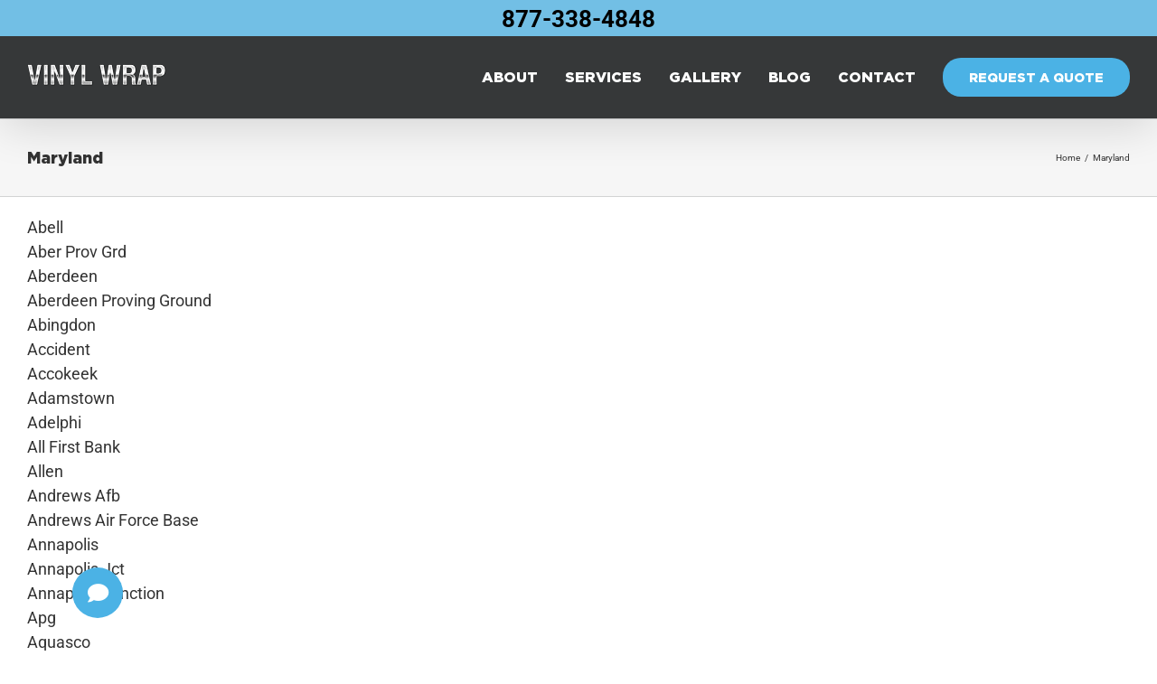

--- FILE ---
content_type: text/html; charset=UTF-8
request_url: https://www.vinylwrap.org/md/
body_size: 24843
content:
<!DOCTYPE html>
<html class="avada-html-layout-wide avada-html-header-position-top" lang="en-US" prefix="og: http://ogp.me/ns# fb: http://ogp.me/ns/fb#">
<head>
	<meta http-equiv="X-UA-Compatible" content="IE=edge" />
	<meta http-equiv="Content-Type" content="text/html; charset=utf-8"/>
<script type="text/javascript">
/* <![CDATA[ */
 var gform;gform||(document.addEventListener("gform_main_scripts_loaded",function(){gform.scriptsLoaded=!0}),window.addEventListener("DOMContentLoaded",function(){gform.domLoaded=!0}),gform={domLoaded:!1,scriptsLoaded:!1,initializeOnLoaded:function(o){gform.domLoaded&&gform.scriptsLoaded?o():!gform.domLoaded&&gform.scriptsLoaded?window.addEventListener("DOMContentLoaded",o):document.addEventListener("gform_main_scripts_loaded",o)},hooks:{action:{},filter:{}},addAction:function(o,n,r,t){gform.addHook("action",o,n,r,t)},addFilter:function(o,n,r,t){gform.addHook("filter",o,n,r,t)},doAction:function(o){gform.doHook("action",o,arguments)},applyFilters:function(o){return gform.doHook("filter",o,arguments)},removeAction:function(o,n){gform.removeHook("action",o,n)},removeFilter:function(o,n,r){gform.removeHook("filter",o,n,r)},addHook:function(o,n,r,t,i){null==gform.hooks[o][n]&&(gform.hooks[o][n]=[]);var e=gform.hooks[o][n];null==i&&(i=n+"_"+e.length),gform.hooks[o][n].push({tag:i,callable:r,priority:t=null==t?10:t})},doHook:function(n,o,r){var t;if(r=Array.prototype.slice.call(r,1),null!=gform.hooks[n][o]&&((o=gform.hooks[n][o]).sort(function(o,n){return o.priority-n.priority}),o.forEach(function(o){"function"!=typeof(t=o.callable)&&(t=window[t]),"action"==n?t.apply(null,r):r[0]=t.apply(null,r)})),"filter"==n)return r[0]},removeHook:function(o,n,t,i){var r;null!=gform.hooks[o][n]&&(r=(r=gform.hooks[o][n]).filter(function(o,n,r){return!!(null!=i&&i!=o.tag||null!=t&&t!=o.priority)}),gform.hooks[o][n]=r)}}); 
/* ]]> */
</script>

	<meta name="viewport" content="width=device-width, initial-scale=1" />
	<meta name='robots' content='index, follow, max-image-preview:large, max-snippet:-1, max-video-preview:-1' />

	<!-- This site is optimized with the Yoast SEO plugin v23.3 - https://yoast.com/wordpress/plugins/seo/ -->
	<title>Maryland - Vinyl Wrap - 3M - Cars &amp; Vehicles</title>
	<meta name="description" content="We are the #1 Resource in Vinyl Wrap. Check out the page Maryland on our website." />
	<link rel="canonical" href="https://www.vinylwrap.org/md/" />
	<meta property="og:locale" content="en_US" />
	<meta property="og:type" content="article" />
	<meta property="og:title" content="Maryland - Vinyl Wrap - 3M - Cars &amp; Vehicles" />
	<meta property="og:description" content="We are the #1 Resource in Vinyl Wrap. Check out the page Maryland on our website." />
	<meta property="og:url" content="https://www.vinylwrap.org/md/" />
	<meta property="og:site_name" content="Vinyl Wrap - 3M - Cars &amp; Vehicles" />
	<meta property="article:modified_time" content="2017-04-21T23:36:14+00:00" />
	<meta name="twitter:card" content="summary_large_image" />
	<meta name="twitter:label1" content="Est. reading time" />
	<meta name="twitter:data1" content="6 minutes" />
	<script type="application/ld+json" class="yoast-schema-graph">{"@context":"https://schema.org","@graph":[{"@type":"WebPage","@id":"https://www.vinylwrap.org/md/","url":"https://www.vinylwrap.org/md/","name":"Maryland - Vinyl Wrap - 3M - Cars &amp; Vehicles","isPartOf":{"@id":"https://www.vinylwrap.org/#website"},"datePublished":"2017-03-13T18:27:05+00:00","dateModified":"2017-04-21T23:36:14+00:00","description":"We are the #1 Resource in Vinyl Wrap. Check out the page Maryland on our website.","breadcrumb":{"@id":"https://www.vinylwrap.org/md/#breadcrumb"},"inLanguage":"en-US","potentialAction":[{"@type":"ReadAction","target":["https://www.vinylwrap.org/md/"]}]},{"@type":"BreadcrumbList","@id":"https://www.vinylwrap.org/md/#breadcrumb","itemListElement":[{"@type":"ListItem","position":1,"name":"Home","item":"https://www.vinylwrap.org/"},{"@type":"ListItem","position":2,"name":"Maryland"}]},{"@type":"WebSite","@id":"https://www.vinylwrap.org/#website","url":"https://www.vinylwrap.org/","name":"Vinyl Wrap - 3M - Cars & Vehicles","description":"","publisher":{"@id":"https://www.vinylwrap.org/#organization"},"potentialAction":[{"@type":"SearchAction","target":{"@type":"EntryPoint","urlTemplate":"https://www.vinylwrap.org/?s={search_term_string}"},"query-input":"required name=search_term_string"}],"inLanguage":"en-US"},{"@type":"Organization","@id":"https://www.vinylwrap.org/#organization","name":"Vinyl Wrap - 3M - Cars & Vehicles","url":"https://www.vinylwrap.org/","logo":{"@type":"ImageObject","inLanguage":"en-US","@id":"https://www.vinylwrap.org/#/schema/logo/image/","url":"https://www.vinylwrap.org/wp-content/uploads/2018/08/vinyl-wrap-logo-208x32.png","contentUrl":"https://www.vinylwrap.org/wp-content/uploads/2018/08/vinyl-wrap-logo-208x32.png","width":208,"height":32,"caption":"Vinyl Wrap - 3M - Cars & Vehicles"},"image":{"@id":"https://www.vinylwrap.org/#/schema/logo/image/"}}]}</script>
	<!-- / Yoast SEO plugin. -->


<link rel='dns-prefetch' href='//use.fontawesome.com' />
<link rel="alternate" type="application/rss+xml" title="Vinyl Wrap - 3M - Cars &amp; Vehicles &raquo; Feed" href="https://www.vinylwrap.org/feed/" />
<link rel="alternate" type="application/rss+xml" title="Vinyl Wrap - 3M - Cars &amp; Vehicles &raquo; Comments Feed" href="https://www.vinylwrap.org/comments/feed/" />
					<link rel="shortcut icon" href="https://www.vinylwrap.org/wp-content/uploads/2024/03/vinyl-wrap.ico" type="image/x-icon" />
		
					<!-- Apple Touch Icon -->
			<link rel="apple-touch-icon" sizes="180x180" href="https://www.vinylwrap.org/wp-content/uploads/2024/03/vinyl-wrap.ico">
		
					<!-- Android Icon -->
			<link rel="icon" sizes="192x192" href="https://www.vinylwrap.org/wp-content/uploads/2024/03/vinyl-wrap.ico">
		
					<!-- MS Edge Icon -->
			<meta name="msapplication-TileImage" content="https://www.vinylwrap.org/wp-content/uploads/2024/03/vinyl-wrap.ico">
				
		<meta property="og:title" content="Maryland"/>
		<meta property="og:type" content="article"/>
		<meta property="og:url" content="https://www.vinylwrap.org/md/"/>
		<meta property="og:site_name" content="Vinyl Wrap - 3M - Cars &amp; Vehicles"/>
		<meta property="og:description" content="Abell
Aber Prov Grd
Aberdeen
Aberdeen Proving Ground
Abingdon
Accident
Accokeek
Adamstown
Adelphi
All First Bank
Allen
Andrews Afb
Andrews Air Force Base
Annapolis
Annapolis Jct
Annapolis Junction
Apg
Aquasco
Arbutus
Ardmore
Arlington
Arnold
Ashton
Aspen Hill
Avenue
Avondale
Bainbridge
Baldwin
Baltimore
Baltimore Sunpapers
Bancroft Hall
Bank Of America
Barclay
Barnesville
Barstow
Barton
Beachville
Beallsville
Bel Air
Bel Alton
Belcamp
Beltsville
Benedict
Benson
Bentley Spgs
Bentley Springs
Berlin
Berwyn
Berwyn Heights
Berwyn Hts
Bethesda
Bethlehem
Betterton
Beverley Bch
Big Pool
Big Spring
Bishop
Bishophead
Bishops Head
Bishopville
Bittinger
Bivalve
Bladensburg
Bloomington
Boonsboro
Boring
Bowie
Boyds
Bozman
Braddock Heights
Braddock Hts
Bradshaw
Brandywine
Brentwd
Brentwood
Brinklow
Brookeville
Brooklandville
Brooklandvl
Brooklyn
Brooklyn Park
Broomes Is
Broomes Island
Brownsville
Brunswick
Bryans Rd
Bryans Road
Bryantown
Buckeystown
Burkittsville
Burtonsville
Bushwood
Butler
Bwi Airport
Cabin John
California
Callaway
Calverton
Cambridge
Camp Springs
Cape Saint Claire
Capitol Heights
Capitol Heights Po
Capitol Hgts
Cardiff
Carroll
Cascade
Catonsville
Cavetown
Cecilton
Centreville
Chance
Chaptico
Charlestown
Charlott Hall
Charlotte Hall
Chase
Cheltenham
Chesapeak Bch
Chesapeake Beach
Chesapeake City
Chesapeake Cy
Chester
Chestertown
Cheverly
Chevy Chase
Chewsville
Childs
Chillum
Church Creek
Church Hill
Churchton
Churchville
Citicorp
Citicorp (Brm)
Claiborne
Clarksburg
Clarksville
Clear Spring
Clements
Clifton
Clifton"/>

									<meta property="og:image" content="https://www.vinylwrap.org/wp-content/uploads/2024/03/vinyl-wrap-logo-154x24-1.webp"/>
							<script type="text/javascript">
/* <![CDATA[ */
window._wpemojiSettings = {"baseUrl":"https:\/\/s.w.org\/images\/core\/emoji\/15.0.3\/72x72\/","ext":".png","svgUrl":"https:\/\/s.w.org\/images\/core\/emoji\/15.0.3\/svg\/","svgExt":".svg","source":{"concatemoji":"https:\/\/www.vinylwrap.org\/wp-includes\/js\/wp-emoji-release.min.js?ver=6.6.4"}};
/*! This file is auto-generated */
!function(i,n){var o,s,e;function c(e){try{var t={supportTests:e,timestamp:(new Date).valueOf()};sessionStorage.setItem(o,JSON.stringify(t))}catch(e){}}function p(e,t,n){e.clearRect(0,0,e.canvas.width,e.canvas.height),e.fillText(t,0,0);var t=new Uint32Array(e.getImageData(0,0,e.canvas.width,e.canvas.height).data),r=(e.clearRect(0,0,e.canvas.width,e.canvas.height),e.fillText(n,0,0),new Uint32Array(e.getImageData(0,0,e.canvas.width,e.canvas.height).data));return t.every(function(e,t){return e===r[t]})}function u(e,t,n){switch(t){case"flag":return n(e,"\ud83c\udff3\ufe0f\u200d\u26a7\ufe0f","\ud83c\udff3\ufe0f\u200b\u26a7\ufe0f")?!1:!n(e,"\ud83c\uddfa\ud83c\uddf3","\ud83c\uddfa\u200b\ud83c\uddf3")&&!n(e,"\ud83c\udff4\udb40\udc67\udb40\udc62\udb40\udc65\udb40\udc6e\udb40\udc67\udb40\udc7f","\ud83c\udff4\u200b\udb40\udc67\u200b\udb40\udc62\u200b\udb40\udc65\u200b\udb40\udc6e\u200b\udb40\udc67\u200b\udb40\udc7f");case"emoji":return!n(e,"\ud83d\udc26\u200d\u2b1b","\ud83d\udc26\u200b\u2b1b")}return!1}function f(e,t,n){var r="undefined"!=typeof WorkerGlobalScope&&self instanceof WorkerGlobalScope?new OffscreenCanvas(300,150):i.createElement("canvas"),a=r.getContext("2d",{willReadFrequently:!0}),o=(a.textBaseline="top",a.font="600 32px Arial",{});return e.forEach(function(e){o[e]=t(a,e,n)}),o}function t(e){var t=i.createElement("script");t.src=e,t.defer=!0,i.head.appendChild(t)}"undefined"!=typeof Promise&&(o="wpEmojiSettingsSupports",s=["flag","emoji"],n.supports={everything:!0,everythingExceptFlag:!0},e=new Promise(function(e){i.addEventListener("DOMContentLoaded",e,{once:!0})}),new Promise(function(t){var n=function(){try{var e=JSON.parse(sessionStorage.getItem(o));if("object"==typeof e&&"number"==typeof e.timestamp&&(new Date).valueOf()<e.timestamp+604800&&"object"==typeof e.supportTests)return e.supportTests}catch(e){}return null}();if(!n){if("undefined"!=typeof Worker&&"undefined"!=typeof OffscreenCanvas&&"undefined"!=typeof URL&&URL.createObjectURL&&"undefined"!=typeof Blob)try{var e="postMessage("+f.toString()+"("+[JSON.stringify(s),u.toString(),p.toString()].join(",")+"));",r=new Blob([e],{type:"text/javascript"}),a=new Worker(URL.createObjectURL(r),{name:"wpTestEmojiSupports"});return void(a.onmessage=function(e){c(n=e.data),a.terminate(),t(n)})}catch(e){}c(n=f(s,u,p))}t(n)}).then(function(e){for(var t in e)n.supports[t]=e[t],n.supports.everything=n.supports.everything&&n.supports[t],"flag"!==t&&(n.supports.everythingExceptFlag=n.supports.everythingExceptFlag&&n.supports[t]);n.supports.everythingExceptFlag=n.supports.everythingExceptFlag&&!n.supports.flag,n.DOMReady=!1,n.readyCallback=function(){n.DOMReady=!0}}).then(function(){return e}).then(function(){var e;n.supports.everything||(n.readyCallback(),(e=n.source||{}).concatemoji?t(e.concatemoji):e.wpemoji&&e.twemoji&&(t(e.twemoji),t(e.wpemoji)))}))}((window,document),window._wpemojiSettings);
/* ]]> */
</script>
<style id='wp-emoji-styles-inline-css' type='text/css'>

	img.wp-smiley, img.emoji {
		display: inline !important;
		border: none !important;
		box-shadow: none !important;
		height: 1em !important;
		width: 1em !important;
		margin: 0 0.07em !important;
		vertical-align: -0.1em !important;
		background: none !important;
		padding: 0 !important;
	}
</style>
<style id='classic-theme-styles-inline-css' type='text/css'>
/*! This file is auto-generated */
.wp-block-button__link{color:#fff;background-color:#32373c;border-radius:9999px;box-shadow:none;text-decoration:none;padding:calc(.667em + 2px) calc(1.333em + 2px);font-size:1.125em}.wp-block-file__button{background:#32373c;color:#fff;text-decoration:none}
</style>
<style id='global-styles-inline-css' type='text/css'>
:root{--wp--preset--aspect-ratio--square: 1;--wp--preset--aspect-ratio--4-3: 4/3;--wp--preset--aspect-ratio--3-4: 3/4;--wp--preset--aspect-ratio--3-2: 3/2;--wp--preset--aspect-ratio--2-3: 2/3;--wp--preset--aspect-ratio--16-9: 16/9;--wp--preset--aspect-ratio--9-16: 9/16;--wp--preset--color--black: #000000;--wp--preset--color--cyan-bluish-gray: #abb8c3;--wp--preset--color--white: #ffffff;--wp--preset--color--pale-pink: #f78da7;--wp--preset--color--vivid-red: #cf2e2e;--wp--preset--color--luminous-vivid-orange: #ff6900;--wp--preset--color--luminous-vivid-amber: #fcb900;--wp--preset--color--light-green-cyan: #7bdcb5;--wp--preset--color--vivid-green-cyan: #00d084;--wp--preset--color--pale-cyan-blue: #8ed1fc;--wp--preset--color--vivid-cyan-blue: #0693e3;--wp--preset--color--vivid-purple: #9b51e0;--wp--preset--gradient--vivid-cyan-blue-to-vivid-purple: linear-gradient(135deg,rgba(6,147,227,1) 0%,rgb(155,81,224) 100%);--wp--preset--gradient--light-green-cyan-to-vivid-green-cyan: linear-gradient(135deg,rgb(122,220,180) 0%,rgb(0,208,130) 100%);--wp--preset--gradient--luminous-vivid-amber-to-luminous-vivid-orange: linear-gradient(135deg,rgba(252,185,0,1) 0%,rgba(255,105,0,1) 100%);--wp--preset--gradient--luminous-vivid-orange-to-vivid-red: linear-gradient(135deg,rgba(255,105,0,1) 0%,rgb(207,46,46) 100%);--wp--preset--gradient--very-light-gray-to-cyan-bluish-gray: linear-gradient(135deg,rgb(238,238,238) 0%,rgb(169,184,195) 100%);--wp--preset--gradient--cool-to-warm-spectrum: linear-gradient(135deg,rgb(74,234,220) 0%,rgb(151,120,209) 20%,rgb(207,42,186) 40%,rgb(238,44,130) 60%,rgb(251,105,98) 80%,rgb(254,248,76) 100%);--wp--preset--gradient--blush-light-purple: linear-gradient(135deg,rgb(255,206,236) 0%,rgb(152,150,240) 100%);--wp--preset--gradient--blush-bordeaux: linear-gradient(135deg,rgb(254,205,165) 0%,rgb(254,45,45) 50%,rgb(107,0,62) 100%);--wp--preset--gradient--luminous-dusk: linear-gradient(135deg,rgb(255,203,112) 0%,rgb(199,81,192) 50%,rgb(65,88,208) 100%);--wp--preset--gradient--pale-ocean: linear-gradient(135deg,rgb(255,245,203) 0%,rgb(182,227,212) 50%,rgb(51,167,181) 100%);--wp--preset--gradient--electric-grass: linear-gradient(135deg,rgb(202,248,128) 0%,rgb(113,206,126) 100%);--wp--preset--gradient--midnight: linear-gradient(135deg,rgb(2,3,129) 0%,rgb(40,116,252) 100%);--wp--preset--font-size--small: 13.5px;--wp--preset--font-size--medium: 20px;--wp--preset--font-size--large: 27px;--wp--preset--font-size--x-large: 42px;--wp--preset--font-size--normal: 18px;--wp--preset--font-size--xlarge: 36px;--wp--preset--font-size--huge: 54px;--wp--preset--spacing--20: 0.44rem;--wp--preset--spacing--30: 0.67rem;--wp--preset--spacing--40: 1rem;--wp--preset--spacing--50: 1.5rem;--wp--preset--spacing--60: 2.25rem;--wp--preset--spacing--70: 3.38rem;--wp--preset--spacing--80: 5.06rem;--wp--preset--shadow--natural: 6px 6px 9px rgba(0, 0, 0, 0.2);--wp--preset--shadow--deep: 12px 12px 50px rgba(0, 0, 0, 0.4);--wp--preset--shadow--sharp: 6px 6px 0px rgba(0, 0, 0, 0.2);--wp--preset--shadow--outlined: 6px 6px 0px -3px rgba(255, 255, 255, 1), 6px 6px rgba(0, 0, 0, 1);--wp--preset--shadow--crisp: 6px 6px 0px rgba(0, 0, 0, 1);}:where(.is-layout-flex){gap: 0.5em;}:where(.is-layout-grid){gap: 0.5em;}body .is-layout-flex{display: flex;}.is-layout-flex{flex-wrap: wrap;align-items: center;}.is-layout-flex > :is(*, div){margin: 0;}body .is-layout-grid{display: grid;}.is-layout-grid > :is(*, div){margin: 0;}:where(.wp-block-columns.is-layout-flex){gap: 2em;}:where(.wp-block-columns.is-layout-grid){gap: 2em;}:where(.wp-block-post-template.is-layout-flex){gap: 1.25em;}:where(.wp-block-post-template.is-layout-grid){gap: 1.25em;}.has-black-color{color: var(--wp--preset--color--black) !important;}.has-cyan-bluish-gray-color{color: var(--wp--preset--color--cyan-bluish-gray) !important;}.has-white-color{color: var(--wp--preset--color--white) !important;}.has-pale-pink-color{color: var(--wp--preset--color--pale-pink) !important;}.has-vivid-red-color{color: var(--wp--preset--color--vivid-red) !important;}.has-luminous-vivid-orange-color{color: var(--wp--preset--color--luminous-vivid-orange) !important;}.has-luminous-vivid-amber-color{color: var(--wp--preset--color--luminous-vivid-amber) !important;}.has-light-green-cyan-color{color: var(--wp--preset--color--light-green-cyan) !important;}.has-vivid-green-cyan-color{color: var(--wp--preset--color--vivid-green-cyan) !important;}.has-pale-cyan-blue-color{color: var(--wp--preset--color--pale-cyan-blue) !important;}.has-vivid-cyan-blue-color{color: var(--wp--preset--color--vivid-cyan-blue) !important;}.has-vivid-purple-color{color: var(--wp--preset--color--vivid-purple) !important;}.has-black-background-color{background-color: var(--wp--preset--color--black) !important;}.has-cyan-bluish-gray-background-color{background-color: var(--wp--preset--color--cyan-bluish-gray) !important;}.has-white-background-color{background-color: var(--wp--preset--color--white) !important;}.has-pale-pink-background-color{background-color: var(--wp--preset--color--pale-pink) !important;}.has-vivid-red-background-color{background-color: var(--wp--preset--color--vivid-red) !important;}.has-luminous-vivid-orange-background-color{background-color: var(--wp--preset--color--luminous-vivid-orange) !important;}.has-luminous-vivid-amber-background-color{background-color: var(--wp--preset--color--luminous-vivid-amber) !important;}.has-light-green-cyan-background-color{background-color: var(--wp--preset--color--light-green-cyan) !important;}.has-vivid-green-cyan-background-color{background-color: var(--wp--preset--color--vivid-green-cyan) !important;}.has-pale-cyan-blue-background-color{background-color: var(--wp--preset--color--pale-cyan-blue) !important;}.has-vivid-cyan-blue-background-color{background-color: var(--wp--preset--color--vivid-cyan-blue) !important;}.has-vivid-purple-background-color{background-color: var(--wp--preset--color--vivid-purple) !important;}.has-black-border-color{border-color: var(--wp--preset--color--black) !important;}.has-cyan-bluish-gray-border-color{border-color: var(--wp--preset--color--cyan-bluish-gray) !important;}.has-white-border-color{border-color: var(--wp--preset--color--white) !important;}.has-pale-pink-border-color{border-color: var(--wp--preset--color--pale-pink) !important;}.has-vivid-red-border-color{border-color: var(--wp--preset--color--vivid-red) !important;}.has-luminous-vivid-orange-border-color{border-color: var(--wp--preset--color--luminous-vivid-orange) !important;}.has-luminous-vivid-amber-border-color{border-color: var(--wp--preset--color--luminous-vivid-amber) !important;}.has-light-green-cyan-border-color{border-color: var(--wp--preset--color--light-green-cyan) !important;}.has-vivid-green-cyan-border-color{border-color: var(--wp--preset--color--vivid-green-cyan) !important;}.has-pale-cyan-blue-border-color{border-color: var(--wp--preset--color--pale-cyan-blue) !important;}.has-vivid-cyan-blue-border-color{border-color: var(--wp--preset--color--vivid-cyan-blue) !important;}.has-vivid-purple-border-color{border-color: var(--wp--preset--color--vivid-purple) !important;}.has-vivid-cyan-blue-to-vivid-purple-gradient-background{background: var(--wp--preset--gradient--vivid-cyan-blue-to-vivid-purple) !important;}.has-light-green-cyan-to-vivid-green-cyan-gradient-background{background: var(--wp--preset--gradient--light-green-cyan-to-vivid-green-cyan) !important;}.has-luminous-vivid-amber-to-luminous-vivid-orange-gradient-background{background: var(--wp--preset--gradient--luminous-vivid-amber-to-luminous-vivid-orange) !important;}.has-luminous-vivid-orange-to-vivid-red-gradient-background{background: var(--wp--preset--gradient--luminous-vivid-orange-to-vivid-red) !important;}.has-very-light-gray-to-cyan-bluish-gray-gradient-background{background: var(--wp--preset--gradient--very-light-gray-to-cyan-bluish-gray) !important;}.has-cool-to-warm-spectrum-gradient-background{background: var(--wp--preset--gradient--cool-to-warm-spectrum) !important;}.has-blush-light-purple-gradient-background{background: var(--wp--preset--gradient--blush-light-purple) !important;}.has-blush-bordeaux-gradient-background{background: var(--wp--preset--gradient--blush-bordeaux) !important;}.has-luminous-dusk-gradient-background{background: var(--wp--preset--gradient--luminous-dusk) !important;}.has-pale-ocean-gradient-background{background: var(--wp--preset--gradient--pale-ocean) !important;}.has-electric-grass-gradient-background{background: var(--wp--preset--gradient--electric-grass) !important;}.has-midnight-gradient-background{background: var(--wp--preset--gradient--midnight) !important;}.has-small-font-size{font-size: var(--wp--preset--font-size--small) !important;}.has-medium-font-size{font-size: var(--wp--preset--font-size--medium) !important;}.has-large-font-size{font-size: var(--wp--preset--font-size--large) !important;}.has-x-large-font-size{font-size: var(--wp--preset--font-size--x-large) !important;}
:where(.wp-block-post-template.is-layout-flex){gap: 1.25em;}:where(.wp-block-post-template.is-layout-grid){gap: 1.25em;}
:where(.wp-block-columns.is-layout-flex){gap: 2em;}:where(.wp-block-columns.is-layout-grid){gap: 2em;}
:root :where(.wp-block-pullquote){font-size: 1.5em;line-height: 1.6;}
</style>
<link rel='stylesheet' id='ufw-style-css' href='https://www.vinylwrap.org/wp-content/plugins/ultimate-floating-widgets/public/css/style.css?ver=2.9' type='text/css' media='all' />
<link rel='stylesheet' id='ufw-anim-css' href='https://www.vinylwrap.org/wp-content/plugins/ultimate-floating-widgets/public/css/animate.min.css?ver=6.6.4' type='text/css' media='all' />
<link rel='stylesheet' id='ufw-fontawesome-css' href='https://use.fontawesome.com/releases/v5.15.4/css/all.css?ver=6.6.4' type='text/css' media='all' />
<link rel='stylesheet' id='fusion-dynamic-css-css' href='https://www.vinylwrap.org/wp-content/uploads/fusion-styles/3eb49dc9f069feac5a9e02921eac2e63.min.css?ver=3.8.1' type='text/css' media='all' />
<link rel='stylesheet' id='call-now-button-modern-style-css' href='https://www.vinylwrap.org/wp-content/plugins/call-now-button/resources/style/modern.css?ver=1.4.10' type='text/css' media='all' />
<script type="text/javascript" src="https://www.vinylwrap.org/wp-includes/js/jquery/jquery.min.js?ver=3.7.1" id="jquery-core-js"></script>
<script type="text/javascript" src="https://www.vinylwrap.org/wp-includes/js/jquery/jquery-migrate.min.js?ver=3.4.1" id="jquery-migrate-js"></script>
<script type="text/javascript" src="https://www.vinylwrap.org/wp-content/plugins/jquery-vertical-accordion-menu/js/jquery.hoverIntent.minified.js?ver=6.6.4" id="jqueryhoverintent-js"></script>
<script type="text/javascript" src="https://www.vinylwrap.org/wp-content/plugins/jquery-vertical-accordion-menu/js/jquery.cookie.js?ver=6.6.4" id="jquerycookie-js"></script>
<script type="text/javascript" src="https://www.vinylwrap.org/wp-content/plugins/jquery-vertical-accordion-menu/js/jquery.dcjqaccordion.2.9.js?ver=6.6.4" id="dcjqaccordion-js"></script>
<script type="text/javascript" src="https://www.vinylwrap.org/wp-content/plugins/ultimate-floating-widgets/public/js/script.js?ver=2.9" id="ufw-script-js"></script>
<link rel="https://api.w.org/" href="https://www.vinylwrap.org/wp-json/" /><link rel="alternate" title="JSON" type="application/json" href="https://www.vinylwrap.org/wp-json/wp/v2/pages/8386" /><link rel="EditURI" type="application/rsd+xml" title="RSD" href="https://www.vinylwrap.org/xmlrpc.php?rsd" />
<meta name="generator" content="WordPress 6.6.4" />
<link rel='shortlink' href='https://www.vinylwrap.org/?p=8386' />
<link rel="alternate" title="oEmbed (JSON)" type="application/json+oembed" href="https://www.vinylwrap.org/wp-json/oembed/1.0/embed?url=https%3A%2F%2Fwww.vinylwrap.org%2Fmd%2F" />
<link rel="alternate" title="oEmbed (XML)" type="text/xml+oembed" href="https://www.vinylwrap.org/wp-json/oembed/1.0/embed?url=https%3A%2F%2Fwww.vinylwrap.org%2Fmd%2F&#038;format=xml" />
<!-- Google tag (gtag.js) -->
<script async src="https://www.googletagmanager.com/gtag/js?id=G-EW2JLH39H7"></script>
<script>
  window.dataLayer = window.dataLayer || [];
  function gtag(){dataLayer.push(arguments);}
  gtag('js', new Date());

  gtag('config', 'G-EW2JLH39H7');
</script>
<link rel="preload" href="https://fonts.gstatic.com/s/roboto/v30/KFOmCnqEu92Fr1Mu4mxK.woff2" as="font" type="font/woff2" crossorigin><style type="text/css" id="css-fb-visibility">@media screen and (max-width: 640px){.fusion-no-small-visibility{display:none !important;}body .sm-text-align-center{text-align:center !important;}body .sm-text-align-left{text-align:left !important;}body .sm-text-align-right{text-align:right !important;}body .sm-flex-align-center{justify-content:center !important;}body .sm-flex-align-flex-start{justify-content:flex-start !important;}body .sm-flex-align-flex-end{justify-content:flex-end !important;}body .sm-mx-auto{margin-left:auto !important;margin-right:auto !important;}body .sm-ml-auto{margin-left:auto !important;}body .sm-mr-auto{margin-right:auto !important;}body .fusion-absolute-position-small{position:absolute;top:auto;width:100%;}.awb-sticky.awb-sticky-small{ position: sticky; top: var(--awb-sticky-offset,0); }}@media screen and (min-width: 641px) and (max-width: 1024px){.fusion-no-medium-visibility{display:none !important;}body .md-text-align-center{text-align:center !important;}body .md-text-align-left{text-align:left !important;}body .md-text-align-right{text-align:right !important;}body .md-flex-align-center{justify-content:center !important;}body .md-flex-align-flex-start{justify-content:flex-start !important;}body .md-flex-align-flex-end{justify-content:flex-end !important;}body .md-mx-auto{margin-left:auto !important;margin-right:auto !important;}body .md-ml-auto{margin-left:auto !important;}body .md-mr-auto{margin-right:auto !important;}body .fusion-absolute-position-medium{position:absolute;top:auto;width:100%;}.awb-sticky.awb-sticky-medium{ position: sticky; top: var(--awb-sticky-offset,0); }}@media screen and (min-width: 1025px){.fusion-no-large-visibility{display:none !important;}body .lg-text-align-center{text-align:center !important;}body .lg-text-align-left{text-align:left !important;}body .lg-text-align-right{text-align:right !important;}body .lg-flex-align-center{justify-content:center !important;}body .lg-flex-align-flex-start{justify-content:flex-start !important;}body .lg-flex-align-flex-end{justify-content:flex-end !important;}body .lg-mx-auto{margin-left:auto !important;margin-right:auto !important;}body .lg-ml-auto{margin-left:auto !important;}body .lg-mr-auto{margin-right:auto !important;}body .fusion-absolute-position-large{position:absolute;top:auto;width:100%;}.awb-sticky.awb-sticky-large{ position: sticky; top: var(--awb-sticky-offset,0); }}</style>		<script type="text/javascript">
			var doc = document.documentElement;
			doc.setAttribute( 'data-useragent', navigator.userAgent );
		</script>
		
	</head>

<body class="page-template-default page page-id-8386 fusion-image-hovers fusion-pagination-sizing fusion-button_type-flat fusion-button_span-no fusion-button_gradient-linear avada-image-rollover-circle-yes avada-image-rollover-yes avada-image-rollover-direction-left fusion-body ltr fusion-sticky-header no-tablet-sticky-header no-mobile-sticky-header no-mobile-slidingbar no-desktop-totop no-mobile-totop avada-has-rev-slider-styles fusion-disable-outline fusion-sub-menu-fade mobile-logo-pos-left layout-wide-mode avada-has-boxed-modal-shadow-none layout-scroll-offset-full avada-has-zero-margin-offset-top fusion-top-header menu-text-align-center mobile-menu-design-modern fusion-show-pagination-text fusion-header-layout-v2 avada-responsive avada-footer-fx-none avada-menu-highlight-style-bottombar fusion-search-form-classic fusion-main-menu-search-overlay fusion-avatar-square avada-sticky-shrinkage avada-dropdown-styles avada-blog-layout-large avada-blog-archive-layout-large avada-header-shadow-yes avada-menu-icon-position-left avada-has-megamenu-shadow avada-has-breadcrumb-mobile-hidden avada-has-titlebar-bar_and_content avada-header-border-color-full-transparent avada-has-pagination-padding avada-flyout-menu-direction-fade avada-ec-views-v1" data-awb-post-id="8386">
		<a class="skip-link screen-reader-text" href="#content">Skip to content</a>

	<div id="boxed-wrapper">
		<div class="fusion-sides-frame"></div>
		<div id="wrapper" class="fusion-wrapper">
			<div id="home" style="position:relative;top:-1px;"></div>
			
				
			<header class="fusion-header-wrapper fusion-header-shadow">
				<div class="fusion-header-v2 fusion-logo-alignment fusion-logo-left fusion-sticky-menu- fusion-sticky-logo- fusion-mobile-logo-1  fusion-mobile-menu-design-modern">
					
<div class="fusion-secondary-header">
	<div class="fusion-row">
					<div class="fusion-alignleft">
				<div class="fusion-contact-info"><span class="fusion-contact-info-phone-number">877-338-4848 </span></div>			</div>
					</div>
</div>
<div class="fusion-header-sticky-height"></div>
<div class="fusion-header">
	<div class="fusion-row">
					<div class="fusion-logo" data-margin-top="31px" data-margin-bottom="31px" data-margin-left="0px" data-margin-right="0px">
			<a class="fusion-logo-link"  href="https://www.vinylwrap.org/" >

						<!-- standard logo -->
			<img src="https://www.vinylwrap.org/wp-content/uploads/2024/03/vinyl-wrap-logo-154x24-1.webp" srcset="https://www.vinylwrap.org/wp-content/uploads/2024/03/vinyl-wrap-logo-154x24-1.webp 1x, https://www.vinylwrap.org/wp-content/uploads/2016/09/vinyl-wrap-logo-308x48.png 2x" width="154" height="24" style="max-height:24px;height:auto;" alt="Vinyl Wrap &#8211; 3M &#8211; Cars &amp; Vehicles Logo" data-retina_logo_url="https://www.vinylwrap.org/wp-content/uploads/2016/09/vinyl-wrap-logo-308x48.png" class="fusion-standard-logo" />

											<!-- mobile logo -->
				<img src="https://www.vinylwrap.org/wp-content/uploads/2024/03/vinyl-wrap-logo-154x24-1.webp" srcset="https://www.vinylwrap.org/wp-content/uploads/2024/03/vinyl-wrap-logo-154x24-1.webp 1x, https://www.vinylwrap.org/wp-content/uploads/2018/08/vinyl-wrap-logo-208x32.png 2x" width="154" height="24" style="max-height:24px;height:auto;" alt="Vinyl Wrap &#8211; 3M &#8211; Cars &amp; Vehicles Logo" data-retina_logo_url="https://www.vinylwrap.org/wp-content/uploads/2018/08/vinyl-wrap-logo-208x32.png" class="fusion-mobile-logo" />
			
					</a>
		</div>		<nav class="fusion-main-menu" aria-label="Main Menu"><div class="fusion-overlay-search">		<form role="search" class="searchform fusion-search-form  fusion-search-form-classic" method="get" action="https://www.vinylwrap.org/">
			<div class="fusion-search-form-content">

				
				<div class="fusion-search-field search-field">
					<label><span class="screen-reader-text">Search for:</span>
													<input type="search" value="" name="s" class="s" placeholder="Search..." required aria-required="true" aria-label="Search..."/>
											</label>
				</div>
				<div class="fusion-search-button search-button">
					<input type="submit" class="fusion-search-submit searchsubmit" aria-label="Search" value="&#xf002;" />
									</div>

				
			</div>


			
		</form>
		<div class="fusion-search-spacer"></div><a href="#" role="button" aria-label="Close Search" class="fusion-close-search"></a></div><ul id="menu-main-menu" class="fusion-menu"><li  id="menu-item-7187"  class="menu-item menu-item-type-post_type menu-item-object-page menu-item-7187"  data-item-id="7187"><a  href="https://www.vinylwrap.org/about/" class="fusion-bottombar-highlight"><span class="menu-text">About</span></a></li><li  id="menu-item-51241"  class="menu-item menu-item-type-custom menu-item-object-custom menu-item-has-children menu-item-51241 fusion-dropdown-menu"  data-item-id="51241"><a  href="#" class="fusion-bottombar-highlight"><span class="menu-text">Services</span></a><ul class="sub-menu"><li  id="menu-item-50856"  class="menu-item menu-item-type-post_type menu-item-object-page menu-item-50856 fusion-dropdown-submenu" ><a  href="https://www.vinylwrap.org/vehicle-wraps/" class="fusion-bottombar-highlight"><span>Vehicle Wraps</span></a></li><li  id="menu-item-50805"  class="menu-item menu-item-type-post_type menu-item-object-page menu-item-50805 fusion-dropdown-submenu" ><a  href="https://www.vinylwrap.org/fleet-wraps-2/" class="fusion-bottombar-highlight"><span>Fleet Wraps</span></a></li><li  id="menu-item-50789"  class="menu-item menu-item-type-post_type menu-item-object-page menu-item-50789 fusion-dropdown-submenu" ><a  href="https://www.vinylwrap.org/bus-wraps/" class="fusion-bottombar-highlight"><span>Bus Wraps</span></a></li><li  id="menu-item-50824"  class="menu-item menu-item-type-post_type menu-item-object-page menu-item-50824 fusion-dropdown-submenu" ><a  href="https://www.vinylwrap.org/off-road-wraps/" class="fusion-bottombar-highlight"><span>Off-Road Wraps</span></a></li><li  id="menu-item-50783"  class="menu-item menu-item-type-post_type menu-item-object-page menu-item-50783 fusion-dropdown-submenu" ><a  href="https://www.vinylwrap.org/boat-wraps/" class="fusion-bottombar-highlight"><span>Boat Wraps</span></a></li><li  id="menu-item-50857"  class="menu-item menu-item-type-post_type menu-item-object-page menu-item-50857 fusion-dropdown-submenu" ><a  href="https://www.vinylwrap.org/van-wraps/" class="fusion-bottombar-highlight"><span>Van Wraps</span></a></li><li  id="menu-item-50830"  class="menu-item menu-item-type-post_type menu-item-object-page menu-item-50830 fusion-dropdown-submenu" ><a  href="https://www.vinylwrap.org/rv-wraps-2/" class="fusion-bottombar-highlight"><span>RV Wraps</span></a></li><li  id="menu-item-50835"  class="menu-item menu-item-type-post_type menu-item-object-page menu-item-50835 fusion-dropdown-submenu" ><a  href="https://www.vinylwrap.org/trailer-wraps/" class="fusion-bottombar-highlight"><span>Trailer Wraps</span></a></li><li  id="menu-item-50802"  class="menu-item menu-item-type-post_type menu-item-object-page menu-item-50802 fusion-dropdown-submenu" ><a  href="https://www.vinylwrap.org/flat-matte-wraps/" class="fusion-bottombar-highlight"><span>Matte Wraps</span></a></li></ul></li><li  id="menu-item-13935"  class="menu-item menu-item-type-post_type menu-item-object-page menu-item-13935"  data-item-id="13935"><a  href="https://www.vinylwrap.org/gallery/" class="fusion-bottombar-highlight"><span class="menu-text">Gallery</span></a></li><li  id="menu-item-7234"  class="menu-item menu-item-type-post_type menu-item-object-page menu-item-7234"  data-item-id="7234"><a  href="https://www.vinylwrap.org/blog/" class="fusion-bottombar-highlight"><span class="menu-text">Blog</span></a></li><li  id="menu-item-7186"  class="menu-item menu-item-type-post_type menu-item-object-page menu-item-7186"  data-item-id="7186"><a  href="https://www.vinylwrap.org/contact/" class="fusion-bottombar-highlight"><span class="menu-text">Contact</span></a></li><li  id="menu-item-7271"  class="menu-item menu-item-type-post_type menu-item-object-page menu-item-7271 fusion-menu-item-button"  data-item-id="7271"><a  href="https://www.vinylwrap.org/request-a-quote/" class="fusion-bottombar-highlight"><span class="menu-text fusion-button button-default button-large">Request A Quote</span></a></li></ul></nav>	<div class="fusion-mobile-menu-icons">
							<a href="#" class="fusion-icon awb-icon-bars" aria-label="Toggle mobile menu" aria-expanded="false"></a>
		
		
		
			</div>

<nav class="fusion-mobile-nav-holder fusion-mobile-menu-text-align-left" aria-label="Main Menu Mobile"></nav>

					</div>
</div>
				</div>
				<div class="fusion-clearfix"></div>
			</header>
							
						<div id="sliders-container" class="fusion-slider-visibility">
					</div>
				
				
			
			<section class="avada-page-titlebar-wrapper" aria-label="Page Title Bar">
	<div class="fusion-page-title-bar fusion-page-title-bar-none fusion-page-title-bar-left">
		<div class="fusion-page-title-row">
			<div class="fusion-page-title-wrapper">
				<div class="fusion-page-title-captions">

																							<h1 class="entry-title">Maryland</h1>

											
					
				</div>

															<div class="fusion-page-title-secondary">
							<div class="fusion-breadcrumbs"><span class="fusion-breadcrumb-item"><a href="https://www.vinylwrap.org" class="fusion-breadcrumb-link"><span >Home</span></a></span><span class="fusion-breadcrumb-sep">/</span><span class="fusion-breadcrumb-item"><span  class="breadcrumb-leaf">Maryland</span></span></div>						</div>
									
			</div>
		</div>
	</div>
</section>

						<main id="main" class="clearfix ">
				<div class="fusion-row" style="">
<section id="content" style="width: 100%;">
					<div id="post-8386" class="post-8386 page type-page status-publish hentry">
			<span class="entry-title rich-snippet-hidden">Maryland</span><span class="vcard rich-snippet-hidden"><span class="fn"><a href="https://www.vinylwrap.org/author/rodvoegele/" title="Posts by Rod Voegele" rel="author">Rod Voegele</a></span></span><span class="updated rich-snippet-hidden">2017-04-21T16:36:14-07:00</span>
			
			<div class="post-content">
				<p>Abell<br />
Aber Prov Grd<br />
Aberdeen<br />
Aberdeen Proving Ground<br />
Abingdon<br />
Accident<br />
Accokeek<br />
Adamstown<br />
Adelphi<br />
All First Bank<br />
Allen<br />
Andrews Afb<br />
Andrews Air Force Base<br />
Annapolis<br />
Annapolis Jct<br />
Annapolis Junction<br />
Apg<br />
Aquasco<br />
Arbutus<br />
Ardmore<br />
Arlington<br />
Arnold<br />
Ashton<br />
Aspen Hill<br />
Avenue<br />
Avondale<br />
Bainbridge<br />
Baldwin<br />
Baltimore<br />
Baltimore Sunpapers<br />
Bancroft Hall<br />
Bank Of America<br />
Barclay<br />
Barnesville<br />
Barstow<br />
Barton<br />
Beachville<br />
Beallsville<br />
Bel Air<br />
Bel Alton<br />
Belcamp<br />
Beltsville<br />
Benedict<br />
Benson<br />
Bentley Spgs<br />
Bentley Springs<br />
Berlin<br />
Berwyn<br />
Berwyn Heights<br />
Berwyn Hts<br />
Bethesda<br />
Bethlehem<br />
Betterton<br />
Beverley Bch<br />
Big Pool<br />
Big Spring<br />
Bishop<br />
Bishophead<br />
Bishops Head<br />
Bishopville<br />
Bittinger<br />
Bivalve<br />
Bladensburg<br />
Bloomington<br />
Boonsboro<br />
Boring<br />
Bowie<br />
Boyds<br />
Bozman<br />
Braddock Heights<br />
Braddock Hts<br />
Bradshaw<br />
Brandywine<br />
Brentwd<br />
Brentwood<br />
Brinklow<br />
Brookeville<br />
Brooklandville<br />
Brooklandvl<br />
Brooklyn<br />
Brooklyn Park<br />
Broomes Is<br />
Broomes Island<br />
Brownsville<br />
Brunswick<br />
Bryans Rd<br />
Bryans Road<br />
Bryantown<br />
Buckeystown<br />
Burkittsville<br />
Burtonsville<br />
Bushwood<br />
Butler<br />
Bwi Airport<br />
Cabin John<br />
California<br />
Callaway<br />
Calverton<br />
Cambridge<br />
Camp Springs<br />
Cape Saint Claire<br />
Capitol Heights<br />
Capitol Heights Po<br />
Capitol Hgts<br />
Cardiff<br />
Carroll<br />
Cascade<br />
Catonsville<br />
Cavetown<br />
Cecilton<br />
Centreville<br />
Chance<br />
Chaptico<br />
Charlestown<br />
Charlott Hall<br />
Charlotte Hall<br />
Chase<br />
Cheltenham<br />
Chesapeak Bch<br />
Chesapeake Beach<br />
Chesapeake City<br />
Chesapeake Cy<br />
Chester<br />
Chestertown<br />
Cheverly<br />
Chevy Chase<br />
Chewsville<br />
Childs<br />
Chillum<br />
Church Creek<br />
Church Hill<br />
Churchton<br />
Churchville<br />
Citicorp<br />
Citicorp (Brm)<br />
Claiborne<br />
Clarksburg<br />
Clarksville<br />
Clear Spring<br />
Clements<br />
Clifton<br />
Clifton East End<br />
Clinton<br />
Cloverly<br />
Cobb Island<br />
Cockeysville<br />
Cockeysville Hunt Valley<br />
Cockys Ht Vly<br />
Cockysvil<br />
Colesville<br />
College Estates<br />
College Park<br />
Colmar Manor<br />
Colora<br />
Coltons Point<br />
Columbia<br />
Compton<br />
Comptroller Of The Treasury<br />
Comus<br />
Conowingo<br />
Cooksville<br />
Cordova<br />
Corriganville<br />
Cottage City<br />
Cpe St Claire<br />
Crapo<br />
Crellin<br />
Cresaptown<br />
Crestar Bank<br />
Crisfield<br />
Crocheron<br />
Crofton<br />
Crownsville<br />
Crumpton<br />
Cumberland<br />
Curtis Bay<br />
Damascus<br />
Dameron<br />
Dames Quarter<br />
Daniels<br />
Dares Beach<br />
Darlington<br />
Darnestown<br />
Davidsonville<br />
Dayton<br />
Deal Island<br />
Deale<br />
Deer Park<br />
Delmar<br />
Denton<br />
Dentsville<br />
Derwood<br />
Detour<br />
Dickerson<br />
District Heights<br />
District Hts<br />
Doubs<br />
Dowell<br />
Drayden<br />
Druid<br />
Dundalk<br />
Dundalk Sparrows Point<br />
Dunkirk<br />
E New Market<br />
Earleville<br />
East Case<br />
East End<br />
East New Market<br />
Easton<br />
Easton Correctional Inst<br />
Eastport<br />
Eckhart Mines<br />
Eden<br />
Edgemere<br />
Edgewater<br />
Edgewater Bch<br />
Edgewood<br />
Edgewood Arsenal<br />
Edmonston<br />
Eldersburg<br />
Elk Mills<br />
Elkridge<br />
Elkton<br />
Ellerslie<br />
Ellicott<br />
Ellicott City<br />
Elliott<br />
Emmitsburg<br />
Essex<br />
Eudowood<br />
Ewell<br />
Fairhaven<br />
Fairmount<br />
Fairmount Heights<br />
Fairmount Hgt<br />
Fairplay<br />
Fallston<br />
Faulkner<br />
Federalsburg<br />
Finksburg<br />
Firms-Business Reply<br />
Firms-Courtesy Reply<br />
First Fulfillment &#038; Mgr Co<br />
First Union<br />
Fishing Creek<br />
Flintstone<br />
Forest Heights<br />
Forest Hill<br />
Forest Hts<br />
Forestville<br />
Fork<br />
Fort Detrick<br />
Fort George G Meade<br />
Fort George Meade<br />
Fort Howard<br />
Fort Meade<br />
Fort Ritchie<br />
Fort Washington<br />
Fowbelsburg<br />
Foxridge<br />
Franklin<br />
Frederick<br />
Freeland<br />
Friendship<br />
Friendsville<br />
Frostburg<br />
Fruitland<br />
Ft George G Meade<br />
Ft Meade<br />
Ft Washington<br />
Fulton<br />
Funkstown<br />
Gaither<br />
Gaithersburg<br />
Galena<br />
Galesville<br />
Gambrills<br />
Gapland<br />
Garrett Park<br />
Garrison<br />
Geico<br />
Georgetown<br />
Germantown<br />
Gibson Island<br />
Girdletree<br />
Glen Arm<br />
Glen Burnie<br />
Glen Echo<br />
Glenarden<br />
Glenburnie<br />
Glencoe<br />
Glenelg<br />
Glenmont<br />
Glenn Dale<br />
Glenwood<br />
Glyndon<br />
Goddard Flight Center<br />
Goldsboro<br />
Golts<br />
Govans<br />
Graceham<br />
Granite<br />
Grantsville<br />
Grasonville<br />
Great Mills<br />
Green Meadow<br />
Greenbelt<br />
Greenmount<br />
Greensboro<br />
Gunpowder<br />
Gwynn Oak<br />
Hagerstown<br />
Halethorpe<br />
Hamilton<br />
Hampden<br />
Hampstead<br />
Hancock<br />
Hanover<br />
Harmans<br />
Harte Hanks Direct Marketing<br />
Harwood<br />
Havre De Grace<br />
Hebron<br />
Helen<br />
Henderson<br />
Henryton<br />
Hereford<br />
Hew<br />
Highfield<br />
Highland<br />
Highland Bch<br />
Highlandtown<br />
Hillandale<br />
Hillcrest Hgts<br />
Hillcrest Hts<br />
Hillsboro<br />
Hllcrst Heigh<br />
Hllcrst Heights<br />
Holland Point<br />
Hollywood<br />
Hood College<br />
Hoopersville<br />
Household Bank<br />
Hughesville<br />
Hunt Valley<br />
Huntingtown<br />
Huntvalley<br />
Hurlock<br />
Hutton<br />
Hvre De Grace<br />
Hyattstown<br />
Hyattsville<br />
Hydes<br />
Ijamsville<br />
Ilchester<br />
Indian Head<br />
Ingleside<br />
Ironsides<br />
Issue<br />
Jacksonville<br />
Jarrettsville<br />
Jefferson<br />
Jennings<br />
Jessup<br />
Johns Hopkins<br />
Johns Hopkins Hospital<br />
Joppa<br />
Joppatown<br />
Joppatowne<br />
Keedysville<br />
Kennedyville<br />
Kensington<br />
Kettering<br />
Keymar<br />
Kingston<br />
Kingsville<br />
Kitzmiller<br />
Knoxville<br />
La Plata<br />
Ladiesburg<br />
Lake Linganore<br />
Lake Shore<br />
Landover<br />
Landover Hills<br />
Landover Hls<br />
Langley Park<br />
Lanham<br />
Lanham Seabrook<br />
Lansdowne<br />
Laplata<br />
Largo<br />
Laurel<br />
Lavale<br />
Laytonsville<br />
Leisure World<br />
Leonardtown<br />
Lewisdale<br />
Lewistown<br />
Lex Pk<br />
Lexington Park<br />
Lexington Pk<br />
Libertytown<br />
Lineboro<br />
Linkwood<br />
Linthicum<br />
Linthicum Heights<br />
Linthicum Hts<br />
Linwood<br />
Lisbon<br />
Little Orleans<br />
Loch Raven<br />
Lonaconing<br />
Long Green<br />
Lothian<br />
Loveville<br />
Ltl Orleans<br />
Luke<br />
Lusby<br />
Lutherville<br />
Lutherville Timonium<br />
Luthvle Timon<br />
Lynch<br />
Maddox<br />
Madison<br />
Manchester<br />
Manokin<br />
Marbury<br />
Mardela<br />
Mardela Spgs<br />
Mardela Springs<br />
Marion<br />
Marion Station<br />
Marlboro<br />
Marlow Heights<br />
Marlow Hgts<br />
Marriottsville<br />
Marriottsvl<br />
Marshall Hall<br />
Marydel<br />
Maryland City<br />
Maryland Correctional System<br />
Maryland Line<br />
Maryland Motor Vehicle Admin<br />
Massey<br />
Maugansville<br />
Mayo<br />
Mc Henry<br />
Mccoole<br />
Mcdaniel<br />
Mcdonogh Run<br />
Md City<br />
Mechanicsville<br />
Mechanicsvlle<br />
Middle River<br />
Middleburg<br />
Middletown<br />
Midland<br />
Midlothian<br />
Millers<br />
Millersville<br />
Millington<br />
Mitchellville<br />
Mnt Lake Park<br />
Monkton<br />
Monrovia<br />
Montgomery Village<br />
Montgomry Vlg<br />
Montpelier<br />
Morgan State University<br />
Morganza<br />
Morningside<br />
Mount Airy<br />
Mount Rainier<br />
Mount Savage<br />
Mount Victoria<br />
Mount Washington<br />
Mountain Lake Park<br />
Mt Lake Park<br />
Mt Rainier<br />
Mt Victoria<br />
Mt Washington<br />
Mtin Lk Park<br />
Myersville<br />
N Beach<br />
N Bethesda<br />
N Brentwood<br />
N Englewood<br />
N Potomac<br />
Nanjemoy<br />
Nanticoke<br />
National Institute Of Health<br />
National Library Of Medicine<br />
National Naval Medical Ctr<br />
Nationwide Fulfill Systems<br />
Natl Institute Stds &#038; Tech<br />
Naval Academy<br />
Neavitt<br />
New Carrolltn<br />
New Carrollton<br />
New Market<br />
New Midway<br />
New Windsor<br />
Newark<br />
Newburg<br />
Newcomb<br />
No Bethesda<br />
No Brentwood<br />
No Potomac<br />
Norbeck<br />
Norrisville<br />
North Beach<br />
North Bethesda<br />
North Brentwo<br />
North Brentwood<br />
North College Park<br />
North East<br />
North Englewood<br />
North Ocean City<br />
North Potomac<br />
Northeast<br />
Northern<br />
Northwood<br />
Nottingham<br />
Oakland<br />
Ocean City<br />
Ocean Pines<br />
Ocean Pnes<br />
Odenton<br />
Oella<br />
Oldtown<br />
Olney<br />
Orchard Beach<br />
Oriole<br />
Owings<br />
Owings Mills<br />
Oxford<br />
Oxon Hill<br />
Palmer Park<br />
Park Hall<br />
Parkton<br />
Parkville<br />
Parsonsburg<br />
Pasadena<br />
Patapsco<br />
Patterson<br />
Patuxent Riv<br />
Patuxent River<br />
Patuxent River Naval Air Sta<br />
Pdp Group Inc<br />
Perry Hall<br />
Perry Point<br />
Perryhall<br />
Perryman<br />
Perryville<br />
Phoenix<br />
Pikesville<br />
Pikesville Finance<br />
Piney Point<br />
Piney Pt<br />
Pinto<br />
Pisgah<br />
Pittsville<br />
Pocomoke<br />
Pocomoke City<br />
Point Of Rocks<br />
Pomfret<br />
Poolesville<br />
Port Deposit<br />
Port Republic<br />
Port Tobacco<br />
Potomac<br />
Powellville<br />
Pr Frederick<br />
Preston<br />
Price<br />
Prince Frederick<br />
Prince George Plaza<br />
Prince Georges Metro Ctr<br />
Princess Anne<br />
Prnc Frederck<br />
Pt Of Rocks<br />
Pylesville<br />
Quantico<br />
Queen Anne<br />
Queenstown<br />
Randallstown<br />
Raspeburg<br />
Rawlings<br />
Rehobeth<br />
Reisterstown<br />
Reisterstown Rd Plaza<br />
Rhodes Point<br />
Rhodesdale<br />
Riderwood<br />
Ridge<br />
Ridgely<br />
Rising Sun<br />
Rison<br />
Riva<br />
Riverdale<br />
Riverside<br />
Riviera Beach<br />
Rock Hall<br />
Rock Point<br />
Rock Pt<br />
Rockville<br />
Rocky Ridge<br />
Rogers Heights<br />
Rohrersville<br />
Roland Park<br />
Rose Haven<br />
Rosedale<br />
Royal Oak<br />
Rumbley<br />
Russett<br />
Ruxton<br />
S Bowie<br />
Sabillasville<br />
Saint Charles<br />
Saint Inigoes<br />
Saint James<br />
Saint Leonard<br />
Saint Marys<br />
Saint Marys City<br />
Saint Michaels<br />
Salem<br />
Salisbury<br />
Sandy Spring<br />
Sang Run<br />
Savage<br />
Scaggsville<br />
Scotland<br />
Seabrook<br />
Seat Pleasant<br />
Secretary<br />
Severn<br />
Severna Park<br />
Shady Side<br />
Shallmar<br />
Shared Firm Zip Code<br />
Sharpsburg<br />
Sharptown<br />
Sherwood<br />
Sherwood Forest<br />
Sherwood Frst<br />
Showell<br />
Silver Hill<br />
Silver Spring<br />
Simpsonville<br />
Smithsburg<br />
Snow Hill<br />
Social Security Admin<br />
Social Security Administrat<br />
Solomons<br />
Somerset<br />
South Bowie<br />
Southern Md Brmas<br />
Southern Md Facility<br />
Sparks<br />
Sparks Glenco<br />
Sparks Glencoe<br />
Sparrows Point<br />
Sparrows Pt<br />
Spencerville<br />
Spring Gap<br />
Springdale<br />
St Inigoes<br />
St Leonard<br />
St Marys City<br />
St Michaels<br />
State Farm Ins Co<br />
Stevenson<br />
Stevensville<br />
Sthrn Md Fac<br />
Still Pond<br />
Stockton<br />
Street<br />
Subn Md Fac<br />
Suburb Maryland Fac<br />
Suburban Md Brmas<br />
Sudlersville<br />
Suitland<br />
Sunderland<br />
Sunshine<br />
Swan Point<br />
Swanton<br />
Sykesville<br />
T Rowe Price Associates Inc<br />
Takoma Park<br />
Takoma Pk<br />
Tall Timbers<br />
Taneytown<br />
Taylors Is<br />
Taylors Island<br />
Temple Hills<br />
Templeville<br />
Thurmont<br />
Tilghman<br />
Timonium<br />
Toddville<br />
Towson<br />
Towson Finance<br />
Towson State University<br />
Tracys Landing<br />
Tracys Lndg<br />
Trappe<br />
Tuscarora<br />
Tuxedo<br />
Tyaskin<br />
Tylerton<br />
Union Bridge<br />
Unionville<br />
Unity<br />
Univ Of Md Baltimore County<br />
University Of Maryland<br />
University Pa<br />
University Park<br />
Upper Fairmount<br />
Upper Fairmt<br />
Upper Falls<br />
Upper Hill<br />
Upper Marlboro<br />
Upperco<br />
Uppr Marlboro<br />
Upr Marlboro<br />
Urbana<br />
Us Food And Drug Admin<br />
Usa Fulfillment<br />
Valley Lee<br />
Verizon Telephone<br />
Vienna<br />
W Bethesda<br />
W Bowie<br />
W Friendship<br />
W Hyattsville<br />
Walbrook<br />
Waldorf<br />
Walkersville<br />
Warwick<br />
Washingtn Grv<br />
Washington Bmc<br />
Washington Grove<br />
Waverly<br />
Welcome<br />
Wenona<br />
West Case<br />
West Friendship<br />
West Hyattsville<br />
West Ocean City<br />
West River<br />
Westernport<br />
Westlake<br />
Westminster<br />
Westover<br />
Westover Correctional Fac<br />
Whaleyville<br />
Wheaton<br />
White Hall<br />
White Marsh<br />
White Plains<br />
Whiteford<br />
Whitehaven<br />
Willards<br />
Williamsport<br />
Windsor Mill<br />
Wingate<br />
Wittman<br />
Woodbine<br />
Woodlawn<br />
Woodsboro<br />
Woodstock<br />
Woolford<br />
Worton<br />
Wye Mills</p>
							</div>
																													</div>
	</section>
						
					</div>  <!-- fusion-row -->
				</main>  <!-- #main -->
				
				
								
					
		<div class="fusion-footer">
					
	<footer class="fusion-footer-widget-area fusion-widget-area fusion-footer-widget-area-center">
		<div class="fusion-row">
			<div class="fusion-columns fusion-columns-3 fusion-widget-area">
				
																									<div class="fusion-column col-lg-4 col-md-4 col-sm-4">
							<section id="text-2" class="fusion-footer-widget-column widget widget_text" style="border-style: solid;border-color:transparent;border-width:0px;"><h4 class="widget-title">Vinyl Wrap</h4>			<div class="textwidget"><div align="center">
<img src="https://www.vinylwrap.org/wp-content/uploads/2024/02/3M-logo.webp" width="150px" height="80px" alt="3M Pro Shop Dealer" style="display: none;">
<p>We are a full service car wraps specialist company helping provide our customers create a captivating, competitive, marketable, and advertising mobile billboard that attracts attention to their business and help them stand out from all competition.</p>
</div></div>
		<div style="clear:both;"></div></section>																					</div>
																										<div class="fusion-column col-lg-4 col-md-4 col-sm-4">
							<section id="text-3" class="fusion-footer-widget-column widget widget_text" style="border-style: solid;border-color:transparent;border-width:0px;"><h4 class="widget-title">SERVICING</h4>			<div class="textwidget"><div align="center">
<div class="fusion-builder-row fusion-row"><div class="fusion-layout-column fusion_builder_column fusion-builder-column-0 fusion_builder_column_1_3 1_3 fusion-one-third fusion-column-first" style="width:30.6666%; margin-right: 4%;margin-top:0px;margin-bottom:20px;"><div class="fusion-column-wrapper fusion-flex-column-wrapper-legacy" style="background-position:left top;background-repeat:no-repeat;-webkit-background-size:cover;-moz-background-size:cover;-o-background-size:cover;background-size:cover;padding: 0px 0px 0px 0px;">
<ul>
<li>New York</li>
<li>Los Angeles</li>
<li>Chicago</li>
<li>Dallas</li>
<li>Orlando</li>
<li>Houston</li>
<li>Minneapolis</li>
<li>San Diego</li>
</ul>
<div class="fusion-clearfix"></div></div></div>
<div class="fusion-layout-column fusion_builder_column fusion-builder-column-1 fusion_builder_column_1_3 1_3 fusion-one-third" style="width:30.6666%; margin-right: 4%;margin-top:0px;margin-bottom:20px;"><div class="fusion-column-wrapper fusion-flex-column-wrapper-legacy" style="background-position:left top;background-repeat:no-repeat;-webkit-background-size:cover;-moz-background-size:cover;-o-background-size:cover;background-size:cover;padding: 0px 0px 0px 0px;">
<ul>
<li>San Francisco</li>
<li>San Jose</li>
<li>Denver</li>
<li>Fort Worth</li>
<li>Miami</li>
<li>Tampa Bay</li>
<li>Charlotte</li>
<li>Las Vegas</li>
</ul>

<div class="fusion-clearfix"></div></div></div>
<div class="fusion-layout-column fusion_builder_column fusion-builder-column-2 fusion_builder_column_1_3 1_3 fusion-one-third fusion-column-last" style="width:30.6666%;margin-top:0px;margin-bottom:20px;"><div class="fusion-column-wrapper fusion-flex-column-wrapper-legacy" style="background-position:left top;background-repeat:no-repeat;-webkit-background-size:cover;-moz-background-size:cover;-o-background-size:cover;background-size:cover;padding: 0px 0px 0px 0px;">
<ul>
<li>St Louis</li>
<li>Philadelphia</li>
<li>Atlanta</li>
<li>Indianapolis</li>
<li>Louisville</li>
<li>Seattle</li>
<li>Cleveland</li>
</ul>
<div class="fusion-clearfix"></div></div></div></div>
</div></div>
		<div style="clear:both;"></div></section>																					</div>
																										<div class="fusion-column fusion-column-last col-lg-4 col-md-4 col-sm-4">
							<section id="text-4" class="fusion-footer-widget-column widget widget_text" style="border-style: solid;border-color:transparent;border-width:0px;"><h4 class="widget-title">info@vinylwrap.org</h4>			<div class="textwidget"><div align="center">
Contact us today to receive a quote for your vehicle vinyl project. Our quotation process is very thorough and detailed.

<p>Monday to Friday: 8AM - 5PM<br></p>

</div></div>
		<div style="clear:both;"></div></section>																					</div>
																																				
				<div class="fusion-clearfix"></div>
			</div> <!-- fusion-columns -->
		</div> <!-- fusion-row -->
	</footer> <!-- fusion-footer-widget-area -->

	
	<footer id="footer" class="fusion-footer-copyright-area fusion-footer-copyright-center">
		<div class="fusion-row">
			<div class="fusion-copyright-content">

				<div class="fusion-copyright-notice">
		<div>
		Copyright 2024 Vinyl Wrap All Rights Reserved | Website Design By <a href="https://www.gatorwraps.com/">Gatorwraps</a> Web Services	</div>
</div>
<div class="fusion-social-links-footer">
	</div>

			</div> <!-- fusion-fusion-copyright-content -->
		</div> <!-- fusion-row -->
	</footer> <!-- #footer -->
		</div> <!-- fusion-footer -->

		
					<div class="fusion-sliding-bar-wrapper">
											</div>

												</div> <!-- wrapper -->
		</div> <!-- #boxed-wrapper -->
		<div class="fusion-top-frame"></div>
		<div class="fusion-bottom-frame"></div>
		<div class="fusion-boxed-shadow"></div>
		<a class="fusion-one-page-text-link fusion-page-load-link" tabindex="-1" href="#" aria-hidden="true">Page load link</a>

		<div class="avada-footer-scripts">
			<div id="ufw_1" class="ufw_wrap ufw_pp ufw_p_bl ufw_wb_closed ufw_wb_hidden"  data-open-anim="fadeInUp" data-close-anim="fadeOutDown" data-size="400px*450px" data-save="2" data-init-d="closed" data-init-m="closed" data-devices="all"><div class="ufw_wb "><h4 class="ufw_title">REQUEST A FREE QUOTE</h4><div class="ufw_wb_inner"><section id="text-9" class="widget widget_text" style="border-style: solid;border-color:transparent;border-width:0px;">			<div class="textwidget"><script type="text/javascript"></script>
                <div class='gf_browser_chrome gform_wrapper gravity-theme gform-theme--no-framework' data-form-theme='gravity-theme' data-form-index='0' id='gform_wrapper_8' style='display:none'>
                        <div class='gform_heading'>
                            <p class='gform_description'></p>
                        </div><form method='post' enctype='multipart/form-data'  id='gform_8'  action='/md/' data-formid='8' novalidate>
                        <div class='gform-body gform_body'><div id='gform_fields_8' class='gform_fields top_label form_sublabel_above description_above validation_below'><fieldset id="field_8_20" class="gfield gfield--type-radio gfield--type-choice gfield--input-type-radio gfield--width-full gfield_contains_required field_sublabel_above gfield--no-description field_description_above field_validation_below gfield_visibility_visible"  data-js-reload="field_8_20" ><legend class='gfield_label gform-field-label' >Please choose the purpose of the wrap<span class="gfield_required"><span class="gfield_required gfield_required_text">(Required)</span></span></legend><div class='ginput_container ginput_container_radio'><div class='gfield_radio' id='input_8_20'>
			<div class='gchoice gchoice_8_20_0'>
					<input class='gfield-choice-input' name='input_20' type='radio' value='Personal'  id='choice_8_20_0' onchange='gformToggleRadioOther( this )'    />
					<label for='choice_8_20_0' id='label_8_20_0' class='gform-field-label gform-field-label--type-inline'>Personal</label>
			</div>
			<div class='gchoice gchoice_8_20_1'>
					<input class='gfield-choice-input' name='input_20' type='radio' value='Business'  id='choice_8_20_1' onchange='gformToggleRadioOther( this )'    />
					<label for='choice_8_20_1' id='label_8_20_1' class='gform-field-label gform-field-label--type-inline'>Business</label>
			</div></div></div></fieldset><div id="field_8_5" class="gfield gfield--type-text gfield--input-type-text gfield--width-full field_sublabel_above gfield--no-description field_description_above hidden_label field_validation_below gfield_visibility_visible"  data-js-reload="field_8_5" ><label class='gfield_label gform-field-label' for='input_8_5'>Company</label><div class='ginput_container ginput_container_text'><input name='input_5' id='input_8_5' type='text' value='' class='large'    placeholder='Company'  aria-invalid="false"   /> </div></div><fieldset id="field_8_1" class="gfield gfield--type-name gfield--input-type-name gfield--width-full gfield_contains_required field_sublabel_hidden_label gfield--no-description field_description_above field_validation_below gfield_visibility_visible"  data-js-reload="field_8_1" ><legend class='gfield_label gform-field-label gfield_label_before_complex' >Name<span class="gfield_required"><span class="gfield_required gfield_required_text">(Required)</span></span></legend><div class='ginput_complex ginput_container ginput_container--name no_prefix has_first_name no_middle_name has_last_name no_suffix gf_name_has_2 ginput_container_name gform-grid-row' id='input_8_1'>
                            
                            <span id='input_8_1_3_container' class='name_first gform-grid-col gform-grid-col--size-auto' >
                                                    <input type='text' name='input_1.3' id='input_8_1_3' value=''   aria-required='true'   placeholder='First Name' autocomplete="given-name" />
                                                    <label for='input_8_1_3' class='gform-field-label gform-field-label--type-sub hidden_sub_label screen-reader-text'>First</label>
                                                </span>
                            
                            <span id='input_8_1_6_container' class='name_last gform-grid-col gform-grid-col--size-auto' >
                                                    <input type='text' name='input_1.6' id='input_8_1_6' value=''   aria-required='true'   placeholder='Last Name' autocomplete="family-name" />
                                                    <label for='input_8_1_6' class='gform-field-label gform-field-label--type-sub hidden_sub_label screen-reader-text'>Last</label>
                                                </span>
                            
                        </div></fieldset><div id="field_8_7" class="gfield gfield--type-phone gfield--input-type-phone gfield--width-full gfield_contains_required field_sublabel_above gfield--no-description field_description_above hidden_label field_validation_below gfield_visibility_visible"  data-js-reload="field_8_7" ><label class='gfield_label gform-field-label' for='input_8_7'>Phone<span class="gfield_required"><span class="gfield_required gfield_required_text">(Required)</span></span></label><div class='ginput_container ginput_container_phone'><input name='input_7' id='input_8_7' type='tel' value='' class='large'  placeholder='Phone' aria-required="true" aria-invalid="false"   /></div></div><div id="field_8_4" class="gfield gfield--type-email gfield--input-type-email gfield_contains_required field_sublabel_above gfield--no-description field_description_above hidden_label field_validation_below gfield_visibility_visible"  data-js-reload="field_8_4" ><label class='gfield_label gform-field-label' for='input_8_4'>Email<span class="gfield_required"><span class="gfield_required gfield_required_text">(Required)</span></span></label><div class='ginput_container ginput_container_email'>
                            <input name='input_4' id='input_8_4' type='email' value='' class='large'   placeholder='Email' aria-required="true" aria-invalid="false"  />
                        </div></div><fieldset id="field_8_8" class="gfield gfield--type-address gfield--input-type-address gfield--width-full gfield_contains_required field_sublabel_hidden_label gfield--no-description field_description_above field_validation_below gfield_visibility_visible"  data-js-reload="field_8_8" ><legend class='gfield_label gform-field-label gfield_label_before_complex' >Address<span class="gfield_required"><span class="gfield_required gfield_required_text">(Required)</span></span></legend>    
                    <div class='ginput_complex ginput_container has_street has_street2 has_city has_state has_zip ginput_container_address gform-grid-row' id='input_8_8' >
                         <span class='ginput_full address_line_1 ginput_address_line_1 gform-grid-col' id='input_8_8_1_container' >
                                        <input type='text' name='input_8.1' id='input_8_8_1' value=''   placeholder='Street Address' aria-required='true'    />
                                        <label for='input_8_8_1' id='input_8_8_1_label' class='gform-field-label gform-field-label--type-sub hidden_sub_label screen-reader-text'>Street Address</label>
                                    </span><span class='ginput_full address_line_2 ginput_address_line_2 gform-grid-col' id='input_8_8_2_container' >
                                        <input type='text' name='input_8.2' id='input_8_8_2' value=''   placeholder='Address Line 2'  aria-required='false'   />
                                        <label for='input_8_8_2' id='input_8_8_2_label' class='gform-field-label gform-field-label--type-sub hidden_sub_label screen-reader-text'>Address Line 2</label>
                                    </span><span class='ginput_left address_city ginput_address_city gform-grid-col' id='input_8_8_3_container' >
                                    <input type='text' name='input_8.3' id='input_8_8_3' value=''   placeholder='City' aria-required='true'    />
                                    <label for='input_8_8_3' id='input_8_8_3_label' class='gform-field-label gform-field-label--type-sub hidden_sub_label screen-reader-text'>City</label>
                                 </span><span class='ginput_right address_state ginput_address_state gform-grid-col' id='input_8_8_4_container' >
                                        <input type='text' name='input_8.4' id='input_8_8_4' value=''     placeholder='State' aria-required='true'    />
                                        <label for='input_8_8_4' id='input_8_8_4_label' class='gform-field-label gform-field-label--type-sub hidden_sub_label screen-reader-text'>State / Province / Region</label>
                                      </span><span class='ginput_left address_zip ginput_address_zip gform-grid-col' id='input_8_8_5_container' >
                                    <input type='text' name='input_8.5' id='input_8_8_5' value=''   placeholder='ZIP Code' aria-required='true'    />
                                    <label for='input_8_8_5' id='input_8_8_5_label' class='gform-field-label gform-field-label--type-sub hidden_sub_label screen-reader-text'>ZIP / Postal Code</label>
                                </span><input type='hidden' class='gform_hidden' name='input_8.6' id='input_8_8_6' value='' />
                    <div class='gf_clear gf_clear_complex'></div>
                </div></fieldset><div id="field_8_21" class="gfield gfield--type-html gfield--input-type-html gfield--width-full gfield_html gfield_html_formatted gfield_no_follows_desc field_sublabel_above gfield--no-description field_description_above field_validation_below gfield_visibility_visible"  data-js-reload="field_8_21" ><p style="margin: 0px; font-size: 14px;"><strong>Vehicle Information</strong></p></div><div id="field_8_10" class="gfield gfield--type-text gfield--input-type-text gfield--width-full gfield_contains_required field_sublabel_above gfield--no-description field_description_above hidden_label field_validation_below gfield_visibility_visible"  data-js-reload="field_8_10" ><label class='gfield_label gform-field-label' for='input_8_10'>Type of Vehicle<span class="gfield_required"><span class="gfield_required gfield_required_text">(Required)</span></span></label><div class='ginput_container ginput_container_text'><input name='input_10' id='input_8_10' type='text' value='' class='large'    placeholder='Type of Vehicle' aria-required="true" aria-invalid="false"   /> </div></div><div id="field_8_11" class="gfield gfield--type-text gfield--input-type-text gfield--width-full gfield_contains_required field_sublabel_above gfield--no-description field_description_above hidden_label field_validation_below gfield_visibility_visible"  data-js-reload="field_8_11" ><label class='gfield_label gform-field-label' for='input_8_11'>Vehicle Make/Model:<span class="gfield_required"><span class="gfield_required gfield_required_text">(Required)</span></span></label><div class='ginput_container ginput_container_text'><input name='input_11' id='input_8_11' type='text' value='' class='large'    placeholder='Vehicle Make/Model:' aria-required="true" aria-invalid="false"   /> </div></div><div id="field_8_12" class="gfield gfield--type-text gfield--input-type-text gfield--width-full gfield_contains_required field_sublabel_above gfield--no-description field_description_above hidden_label field_validation_below gfield_visibility_visible"  data-js-reload="field_8_12" ><label class='gfield_label gform-field-label' for='input_8_12'>Vehicle Year<span class="gfield_required"><span class="gfield_required gfield_required_text">(Required)</span></span></label><div class='ginput_container ginput_container_text'><input name='input_12' id='input_8_12' type='text' value='' class='large'    placeholder='Vehicle Year' aria-required="true" aria-invalid="false"   /> </div></div><div id="field_8_9" class="gfield gfield--type-textarea gfield--input-type-textarea gfield--width-full gfield_contains_required field_sublabel_above gfield--no-description field_description_above field_validation_below gfield_visibility_visible"  data-js-reload="field_8_9" ><label class='gfield_label gform-field-label' for='input_8_9'>Please describe type of work to be done:<span class="gfield_required"><span class="gfield_required gfield_required_text">(Required)</span></span></label><div class='ginput_container ginput_container_textarea'><textarea name='input_9' id='input_8_9' class='textarea small'     aria-required="true" aria-invalid="false"   rows='10' cols='50'></textarea></div></div><div id="field_8_19" class="gfield gfield--type-select gfield--input-type-select gfield--width-full field_sublabel_above gfield--no-description field_description_above field_validation_below gfield_visibility_hidden"  data-js-reload="field_8_19" ><div class='admin-hidden-markup'><i class='gform-icon gform-icon--hidden'></i><span>Hidden</span></div><label class='gfield_label gform-field-label' for='input_8_19'>Wrap Purpose</label><div class='ginput_container ginput_container_select'><select name='input_19' id='input_8_19' class='large gfield_select'     aria-invalid="false" ><option value='Business' >Business</option><option value='Personal' >Personal</option></select></div></div><fieldset id="field_8_13" class="gfield gfield--type-checkbox gfield--type-choice gfield--input-type-checkbox gfield--width-full gfield_contains_required field_sublabel_above gfield--no-description field_description_above field_validation_below gfield_visibility_visible"  data-js-reload="field_8_13" ><legend class='gfield_label gform-field-label gfield_label_before_complex' >Service<span class="gfield_required"><span class="gfield_required gfield_required_text">(Required)</span></span></legend><div class='ginput_container ginput_container_checkbox'><div class='gfield_checkbox' id='input_8_13'><div class='gchoice gchoice_8_13_1'>
								<input class='gfield-choice-input' name='input_13.1' type='checkbox'  value='Full Wrap'  id='choice_8_13_1'   />
								<label for='choice_8_13_1' id='label_8_13_1' class='gform-field-label gform-field-label--type-inline'>Full Wrap</label>
							</div><div class='gchoice gchoice_8_13_2'>
								<input class='gfield-choice-input' name='input_13.2' type='checkbox'  value='Half Wrap'  id='choice_8_13_2'   />
								<label for='choice_8_13_2' id='label_8_13_2' class='gform-field-label gform-field-label--type-inline'>Half Wrap</label>
							</div><div class='gchoice gchoice_8_13_3'>
								<input class='gfield-choice-input' name='input_13.3' type='checkbox'  value='Other'  id='choice_8_13_3'   />
								<label for='choice_8_13_3' id='label_8_13_3' class='gform-field-label gform-field-label--type-inline'>Other</label>
							</div></div></div></fieldset><div id="field_8_17" class="gfield gfield--type-fileupload gfield--input-type-fileupload gfield--width-full field_sublabel_above gfield--no-description field_description_above field_validation_below gfield_visibility_visible"  data-js-reload="field_8_17" ><label class='gfield_label gform-field-label' for='input_8_17'>If you have pictures of your project, please attach them here</label><div class='ginput_container ginput_container_fileupload'><input type='hidden' name='MAX_FILE_SIZE' value='536870912' /><input name='input_17' id='input_8_17' type='file' class='large' aria-describedby="gfield_upload_rules_8_17" onchange='javascript:gformValidateFileSize( this, 536870912 );'  /><span class='gfield_description gform_fileupload_rules' id='gfield_upload_rules_8_17'>Max. file size: 512 MB.</span><div class='gfield_description validation_message gfield_validation_message validation_message--hidden-on-empty' id='live_validation_message_8_17'></div></div></div><fieldset id="field_8_14" class="gfield gfield--type-radio gfield--type-choice gfield--input-type-radio gfield--width-full gfield_contains_required field_sublabel_above gfield--no-description field_description_above field_validation_below gfield_visibility_visible"  data-js-reload="field_8_14" ><legend class='gfield_label gform-field-label' >How did you hear about us?<span class="gfield_required"><span class="gfield_required gfield_required_text">(Required)</span></span></legend><div class='ginput_container ginput_container_radio'><div class='gfield_radio' id='input_8_14'>
			<div class='gchoice gchoice_8_14_0'>
					<input class='gfield-choice-input' name='input_14' type='radio' value='Bing'  id='choice_8_14_0' onchange='gformToggleRadioOther( this )'    />
					<label for='choice_8_14_0' id='label_8_14_0' class='gform-field-label gform-field-label--type-inline'>Bing</label>
			</div>
			<div class='gchoice gchoice_8_14_1'>
					<input class='gfield-choice-input' name='input_14' type='radio' value='Google'  id='choice_8_14_1' onchange='gformToggleRadioOther( this )'    />
					<label for='choice_8_14_1' id='label_8_14_1' class='gform-field-label gform-field-label--type-inline'>Google</label>
			</div>
			<div class='gchoice gchoice_8_14_2'>
					<input class='gfield-choice-input' name='input_14' type='radio' value='Employee Referral'  id='choice_8_14_2' onchange='gformToggleRadioOther( this )'    />
					<label for='choice_8_14_2' id='label_8_14_2' class='gform-field-label gform-field-label--type-inline'>Employee Referral</label>
			</div>
			<div class='gchoice gchoice_8_14_3'>
					<input class='gfield-choice-input' name='input_14' type='radio' value='Facebook'  id='choice_8_14_3' onchange='gformToggleRadioOther( this )'    />
					<label for='choice_8_14_3' id='label_8_14_3' class='gform-field-label gform-field-label--type-inline'>Facebook</label>
			</div>
			<div class='gchoice gchoice_8_14_4'>
					<input class='gfield-choice-input' name='input_14' type='radio' value='Trade Show'  id='choice_8_14_4' onchange='gformToggleRadioOther( this )'    />
					<label for='choice_8_14_4' id='label_8_14_4' class='gform-field-label gform-field-label--type-inline'>Trade Show</label>
			</div>
			<div class='gchoice gchoice_8_14_5'>
					<input class='gfield-choice-input' name='input_14' type='radio' value='Wrapped Vehicle'  id='choice_8_14_5' onchange='gformToggleRadioOther( this )'    />
					<label for='choice_8_14_5' id='label_8_14_5' class='gform-field-label gform-field-label--type-inline'>Wrapped Vehicle</label>
			</div>
			<div class='gchoice gchoice_8_14_6'>
					<input class='gfield-choice-input' name='input_14' type='radio' value='Yahoo'  id='choice_8_14_6' onchange='gformToggleRadioOther( this )'    />
					<label for='choice_8_14_6' id='label_8_14_6' class='gform-field-label gform-field-label--type-inline'>Yahoo</label>
			</div>
			<div class='gchoice gchoice_8_14_7'>
					<input class='gfield-choice-input' name='input_14' type='radio' value='Other'  id='choice_8_14_7' onchange='gformToggleRadioOther( this )'    />
					<label for='choice_8_14_7' id='label_8_14_7' class='gform-field-label gform-field-label--type-inline'>Other</label>
			</div></div></div></fieldset><div id="field_8_18" class="gfield gfield--type-captcha gfield--input-type-captcha gfield--width-full field_sublabel_above gfield--no-description field_description_above field_validation_below gfield_visibility_visible"  data-js-reload="field_8_18" ><label class='gfield_label gform-field-label' for='input_8_18'>CAPTCHA</label><div id='input_8_18' class='ginput_container ginput_recaptcha' data-sitekey='6Ld3YbgUAAAAAPSXkCiNv-XLB1i_rvDDONSN8lRV'  data-theme='light' data-tabindex='-1' data-size='invisible' data-badge='bottomright'></div></div></div></div>
        <div class='gform_footer top_label'> <input type='submit' id='gform_submit_button_8' class='gform_button button' value='Submit'  onclick='if(window["gf_submitting_8"]){return false;}  if( !jQuery("#gform_8")[0].checkValidity || jQuery("#gform_8")[0].checkValidity()){window["gf_submitting_8"]=true;}  ' onkeypress='if( event.keyCode == 13 ){ if(window["gf_submitting_8"]){return false;} if( !jQuery("#gform_8")[0].checkValidity || jQuery("#gform_8")[0].checkValidity()){window["gf_submitting_8"]=true;}  jQuery("#gform_8").trigger("submit",[true]); }' /> 
            <input type='hidden' class='gform_hidden' name='is_submit_8' value='1' />
            <input type='hidden' class='gform_hidden' name='gform_submit' value='8' />
            
            <input type='hidden' class='gform_hidden' name='gform_unique_id' value='' />
            <input type='hidden' class='gform_hidden' name='state_8' value='[base64]' />
            <input type='hidden' class='gform_hidden' name='gform_target_page_number_8' id='gform_target_page_number_8' value='0' />
            <input type='hidden' class='gform_hidden' name='gform_source_page_number_8' id='gform_source_page_number_8' value='1' />
            <input type='hidden' name='gform_field_values' value='' />
            
        </div>
                        </form>
                        </div><script type="text/javascript">
/* <![CDATA[ */
 gform.initializeOnLoaded( function() {gformInitSpinner( 8, 'https://www.vinylwrap.org/wp-content/plugins/gravityforms/images/spinner.svg', true );jQuery('#gform_ajax_frame_8').on('load',function(){var contents = jQuery(this).contents().find('*').html();var is_postback = contents.indexOf('GF_AJAX_POSTBACK') >= 0;if(!is_postback){return;}var form_content = jQuery(this).contents().find('#gform_wrapper_8');var is_confirmation = jQuery(this).contents().find('#gform_confirmation_wrapper_8').length > 0;var is_redirect = contents.indexOf('gformRedirect(){') >= 0;var is_form = form_content.length > 0 && ! is_redirect && ! is_confirmation;var mt = parseInt(jQuery('html').css('margin-top'), 10) + parseInt(jQuery('body').css('margin-top'), 10) + 100;if(is_form){form_content.find('form').css('opacity', 0);jQuery('#gform_wrapper_8').html(form_content.html());if(form_content.hasClass('gform_validation_error')){jQuery('#gform_wrapper_8').addClass('gform_validation_error');} else {jQuery('#gform_wrapper_8').removeClass('gform_validation_error');}setTimeout( function() { /* delay the scroll by 50 milliseconds to fix a bug in chrome */  }, 50 );if(window['gformInitDatepicker']) {gformInitDatepicker();}if(window['gformInitPriceFields']) {gformInitPriceFields();}var current_page = jQuery('#gform_source_page_number_8').val();gformInitSpinner( 8, 'https://www.vinylwrap.org/wp-content/plugins/gravityforms/images/spinner.svg', true );jQuery(document).trigger('gform_page_loaded', [8, current_page]);window['gf_submitting_8'] = false;}else if(!is_redirect){var confirmation_content = jQuery(this).contents().find('.GF_AJAX_POSTBACK').html();if(!confirmation_content){confirmation_content = contents;}jQuery('#gform_wrapper_8').replaceWith(confirmation_content);jQuery(document).trigger('gform_confirmation_loaded', [8]);window['gf_submitting_8'] = false;wp.a11y.speak(jQuery('#gform_confirmation_message_8').text());}else{jQuery('#gform_8').append(contents);if(window['gformRedirect']) {gformRedirect();}}jQuery(document).trigger("gform_pre_post_render", [{ formId: "8", currentPage: "current_page", abort: function() { this.preventDefault(); } }]);                if (event && event.defaultPrevented) {                return;         }        const gformWrapperDiv = document.getElementById( "gform_wrapper_8" );        if ( gformWrapperDiv ) {            const visibilitySpan = document.createElement( "span" );            visibilitySpan.id = "gform_visibility_test_8";            gformWrapperDiv.insertAdjacentElement( "afterend", visibilitySpan );        }        const visibilityTestDiv = document.getElementById( "gform_visibility_test_8" );        let postRenderFired = false;                function triggerPostRender() {            if ( postRenderFired ) {                return;            }            postRenderFired = true;            jQuery( document ).trigger( 'gform_post_render', [8, current_page] );            gform.utils.trigger( { event: 'gform/postRender', native: false, data: { formId: 8, currentPage: current_page } } );            if ( visibilityTestDiv ) {                visibilityTestDiv.parentNode.removeChild( visibilityTestDiv );            }        }        function debounce( func, wait, immediate ) {            var timeout;            return function() {                var context = this, args = arguments;                var later = function() {                    timeout = null;                    if ( !immediate ) func.apply( context, args );                };                var callNow = immediate && !timeout;                clearTimeout( timeout );                timeout = setTimeout( later, wait );                if ( callNow ) func.apply( context, args );            };        }        const debouncedTriggerPostRender = debounce( function() {            triggerPostRender();        }, 200 );        if ( visibilityTestDiv && visibilityTestDiv.offsetParent === null ) {            const observer = new MutationObserver( ( mutations ) => {                mutations.forEach( ( mutation ) => {                    if ( mutation.type === 'attributes' && visibilityTestDiv.offsetParent !== null ) {                        debouncedTriggerPostRender();                        observer.disconnect();                    }                });            });            observer.observe( document.body, {                attributes: true,                childList: false,                subtree: true,                attributeFilter: [ 'style', 'class' ],            });        } else {            triggerPostRender();        }    } );} ); 
/* ]]> */
</script>
</div>
		</section></div></div><div class="ufw_btn_wrap"><a href="#" class="ufw_btn ufw_btn_56px ufw_btn_type_icon" style="display: none"><div class="ufw_btn_oinfo" title="REQUEST A QUOTE"><i class="fas fa-comment"></i></div><div class="ufw_btn_cinfo" title="Close"><i class="fas fa-times"></i></div></a></div></div><style>
#ufw_1 .ufw_wb{
    width: 100%;
    height: 450px;
    background-color: #ffffff;
    border-width: 1px;
    border-color: #dfd7d7;
    border-radius: 14px;
    animation-duration: 0.5s;
    -webkit-animation-duration: 0.5s;
}
#ufw_1 .ufw_btn{
    background: #4bb2e5;
    border-color: transparent;
    border-width: 0px;
    color: #ffffff;
    border-radius: 64px;
    
}
#ufw_1 .ufw_title, #ufw_1 .ufw_col{
    border-color: #dfd7d7;
}

.ufw_wb_inner{padding:10px 20px;}
.ufw_title + .ufw_wb_inner {padding-bottom: 0;}
.ufw_btn .ufw_b_text {
    margin: 0 0 0 0;
font-weight:bold;
font-family:"Gotham Black";
}
.ufw_btn_wrap .ufw_btn{
animation: pulse 1.2s ease infinite;
}
</style><!-- Call Now Button 1.4.10 (https://callnowbutton.com) [renderer:modern]-->
<a  href="tel:877-338-4848" id="callnowbutton" class="call-now-button  cnb-zoom-100  cnb-zindex-10  cnb-text  cnb-single cnb-right cnb-displaymode cnb-displaymode-mobile-only" style="background-image:url([data-uri]); background-color:#72bfe5;"><span>877-338-4848</span></a><link rel='stylesheet' id='wp-block-library-css' href='https://www.vinylwrap.org/wp-includes/css/dist/block-library/style.min.css?ver=6.6.4' type='text/css' media='all' />
<style id='wp-block-library-theme-inline-css' type='text/css'>
.wp-block-audio :where(figcaption){color:#555;font-size:13px;text-align:center}.is-dark-theme .wp-block-audio :where(figcaption){color:#ffffffa6}.wp-block-audio{margin:0 0 1em}.wp-block-code{border:1px solid #ccc;border-radius:4px;font-family:Menlo,Consolas,monaco,monospace;padding:.8em 1em}.wp-block-embed :where(figcaption){color:#555;font-size:13px;text-align:center}.is-dark-theme .wp-block-embed :where(figcaption){color:#ffffffa6}.wp-block-embed{margin:0 0 1em}.blocks-gallery-caption{color:#555;font-size:13px;text-align:center}.is-dark-theme .blocks-gallery-caption{color:#ffffffa6}:root :where(.wp-block-image figcaption){color:#555;font-size:13px;text-align:center}.is-dark-theme :root :where(.wp-block-image figcaption){color:#ffffffa6}.wp-block-image{margin:0 0 1em}.wp-block-pullquote{border-bottom:4px solid;border-top:4px solid;color:currentColor;margin-bottom:1.75em}.wp-block-pullquote cite,.wp-block-pullquote footer,.wp-block-pullquote__citation{color:currentColor;font-size:.8125em;font-style:normal;text-transform:uppercase}.wp-block-quote{border-left:.25em solid;margin:0 0 1.75em;padding-left:1em}.wp-block-quote cite,.wp-block-quote footer{color:currentColor;font-size:.8125em;font-style:normal;position:relative}.wp-block-quote.has-text-align-right{border-left:none;border-right:.25em solid;padding-left:0;padding-right:1em}.wp-block-quote.has-text-align-center{border:none;padding-left:0}.wp-block-quote.is-large,.wp-block-quote.is-style-large,.wp-block-quote.is-style-plain{border:none}.wp-block-search .wp-block-search__label{font-weight:700}.wp-block-search__button{border:1px solid #ccc;padding:.375em .625em}:where(.wp-block-group.has-background){padding:1.25em 2.375em}.wp-block-separator.has-css-opacity{opacity:.4}.wp-block-separator{border:none;border-bottom:2px solid;margin-left:auto;margin-right:auto}.wp-block-separator.has-alpha-channel-opacity{opacity:1}.wp-block-separator:not(.is-style-wide):not(.is-style-dots){width:100px}.wp-block-separator.has-background:not(.is-style-dots){border-bottom:none;height:1px}.wp-block-separator.has-background:not(.is-style-wide):not(.is-style-dots){height:2px}.wp-block-table{margin:0 0 1em}.wp-block-table td,.wp-block-table th{word-break:normal}.wp-block-table :where(figcaption){color:#555;font-size:13px;text-align:center}.is-dark-theme .wp-block-table :where(figcaption){color:#ffffffa6}.wp-block-video :where(figcaption){color:#555;font-size:13px;text-align:center}.is-dark-theme .wp-block-video :where(figcaption){color:#ffffffa6}.wp-block-video{margin:0 0 1em}:root :where(.wp-block-template-part.has-background){margin-bottom:0;margin-top:0;padding:1.25em 2.375em}
</style>
<link rel='stylesheet' id='gform_basic-css' href='https://www.vinylwrap.org/wp-content/plugins/gravityforms/assets/css/dist/basic.min.css?ver=2.8.17' type='text/css' media='all' />
<link rel='stylesheet' id='gform_theme_components-css' href='https://www.vinylwrap.org/wp-content/plugins/gravityforms/assets/css/dist/theme-components.min.css?ver=2.8.17' type='text/css' media='all' />
<link rel='stylesheet' id='gform_theme_ie11-css' href='https://www.vinylwrap.org/wp-content/plugins/gravityforms/assets/css/dist/theme-ie11.min.css?ver=2.8.17' type='text/css' media='all' />
<link rel='stylesheet' id='gform_theme-css' href='https://www.vinylwrap.org/wp-content/plugins/gravityforms/assets/css/dist/theme.min.css?ver=2.8.17' type='text/css' media='all' />
<link rel='stylesheet' id='dashicons-css' href='https://www.vinylwrap.org/wp-includes/css/dashicons.min.css?ver=6.6.4' type='text/css' media='all' />
<script type="text/javascript" src="https://www.vinylwrap.org/wp-includes/js/dist/dom-ready.min.js?ver=f77871ff7694fffea381" id="wp-dom-ready-js"></script>
<script type="text/javascript" src="https://www.vinylwrap.org/wp-includes/js/dist/hooks.min.js?ver=2810c76e705dd1a53b18" id="wp-hooks-js"></script>
<script type="text/javascript" src="https://www.vinylwrap.org/wp-includes/js/dist/i18n.min.js?ver=5e580eb46a90c2b997e6" id="wp-i18n-js"></script>
<script type="text/javascript" id="wp-i18n-js-after">
/* <![CDATA[ */
wp.i18n.setLocaleData( { 'text direction\u0004ltr': [ 'ltr' ] } );
/* ]]> */
</script>
<script type="text/javascript" src="https://www.vinylwrap.org/wp-includes/js/dist/a11y.min.js?ver=d90eebea464f6c09bfd5" id="wp-a11y-js"></script>
<script type="text/javascript" defer='defer' src="https://www.vinylwrap.org/wp-content/plugins/gravityforms/js/jquery.json.min.js?ver=2.8.17" id="gform_json-js"></script>
<script type="text/javascript" id="gform_gravityforms-js-extra">
/* <![CDATA[ */
var gform_i18n = {"datepicker":{"days":{"monday":"Mo","tuesday":"Tu","wednesday":"We","thursday":"Th","friday":"Fr","saturday":"Sa","sunday":"Su"},"months":{"january":"January","february":"February","march":"March","april":"April","may":"May","june":"June","july":"July","august":"August","september":"September","october":"October","november":"November","december":"December"},"firstDay":1,"iconText":"Select date"}};
var gf_legacy_multi = [];
var gform_gravityforms = {"strings":{"invalid_file_extension":"This type of file is not allowed. Must be one of the following:","delete_file":"Delete this file","in_progress":"in progress","file_exceeds_limit":"File exceeds size limit","illegal_extension":"This type of file is not allowed.","max_reached":"Maximum number of files reached","unknown_error":"There was a problem while saving the file on the server","currently_uploading":"Please wait for the uploading to complete","cancel":"Cancel","cancel_upload":"Cancel this upload","cancelled":"Cancelled"},"vars":{"images_url":"https:\/\/www.vinylwrap.org\/wp-content\/plugins\/gravityforms\/images"}};
var gf_legacy = {"is_legacy":""};
var gf_global = {"gf_currency_config":{"name":"U.S. Dollar","symbol_left":"$","symbol_right":"","symbol_padding":"","thousand_separator":",","decimal_separator":".","decimals":2,"code":"USD"},"base_url":"https:\/\/www.vinylwrap.org\/wp-content\/plugins\/gravityforms","number_formats":[],"spinnerUrl":"https:\/\/www.vinylwrap.org\/wp-content\/plugins\/gravityforms\/images\/spinner.svg","version_hash":"aa799b1b01342d1530ea7b4d7809360d","strings":{"newRowAdded":"New row added.","rowRemoved":"Row removed","formSaved":"The form has been saved.  The content contains the link to return and complete the form."}};
/* ]]> */
</script>
<script type="text/javascript" defer='defer' src="https://www.vinylwrap.org/wp-content/plugins/gravityforms/js/gravityforms.min.js?ver=2.8.17" id="gform_gravityforms-js"></script>
<script type="text/javascript" id="gform_conditional_logic-js-extra">
/* <![CDATA[ */
var gf_legacy = {"is_legacy":""};
/* ]]> */
</script>
<script type="text/javascript" defer='defer' src="https://www.vinylwrap.org/wp-content/plugins/gravityforms/js/conditional_logic.min.js?ver=2.8.17" id="gform_conditional_logic-js"></script>
<script type="text/javascript" defer='defer' src="https://www.google.com/recaptcha/api.js?hl=en&amp;ver=6.6.4#038;render=explicit" id="gform_recaptcha-js"></script>
<script type="text/javascript" defer='defer' src="https://www.vinylwrap.org/wp-content/plugins/gravityforms/js/jquery.maskedinput.min.js?ver=2.8.17" id="gform_masked_input-js"></script>
<script type="text/javascript" defer='defer' src="https://www.vinylwrap.org/wp-content/plugins/gravityforms/js/placeholders.jquery.min.js?ver=2.8.17" id="gform_placeholder-js"></script>
<script type="text/javascript" defer='defer' src="https://www.vinylwrap.org/wp-content/plugins/gravityforms/assets/js/dist/utils.min.js?ver=50c7bea9c2320e16728e44ae9fde5f26" id="gform_gravityforms_utils-js"></script>
<script type="text/javascript" defer='defer' src="https://www.vinylwrap.org/wp-content/plugins/gravityforms/assets/js/dist/vendor-theme.min.js?ver=54e7080aa7a02c83aa61fae430b9d869" id="gform_gravityforms_theme_vendors-js"></script>
<script type="text/javascript" id="gform_gravityforms_theme-js-extra">
/* <![CDATA[ */
var gform_theme_config = {"common":{"form":{"honeypot":{"version_hash":"aa799b1b01342d1530ea7b4d7809360d"}}},"hmr_dev":"","public_path":"https:\/\/www.vinylwrap.org\/wp-content\/plugins\/gravityforms\/assets\/js\/dist\/"};
/* ]]> */
</script>
<script type="text/javascript" defer='defer' src="https://www.vinylwrap.org/wp-content/plugins/gravityforms/assets/js/dist/scripts-theme.min.js?ver=bab19fd84843dabc070e73326d787910" id="gform_gravityforms_theme-js"></script>
<script type="text/javascript" id="fusion-recent-posts-js-extra">
/* <![CDATA[ */
var fusionRecentPostsVars = {"infinite_loading_text":"<em>Loading the next set of posts...<\/em>","infinite_finished_msg":"<em>All items displayed.<\/em>"};
/* ]]> */
</script>
<script type="text/javascript" src="https://www.vinylwrap.org/wp-content/plugins/fusion-builder/assets/js/min/general/fusion-recent-posts.js?ver=1" id="fusion-recent-posts-js"></script>
<script type="text/javascript" src="https://www.vinylwrap.org/wp-content/themes/Avada/includes/lib/assets/min/js/library/cssua.js?ver=2.1.28" id="cssua-js"></script>
<script type="text/javascript" id="fusion-animations-js-extra">
/* <![CDATA[ */
var fusionAnimationsVars = {"status_css_animations":"desktop"};
/* ]]> */
</script>
<script type="text/javascript" src="https://www.vinylwrap.org/wp-content/plugins/fusion-builder/assets/js/min/general/fusion-animations.js?ver=1" id="fusion-animations-js"></script>
<script type="text/javascript" src="https://www.vinylwrap.org/wp-content/plugins/fusion-core/js/min/fusion-vertical-menu-widget.js?ver=5.8.1" id="avada-vertical-menu-widget-js"></script>
<script type="text/javascript" src="https://www.vinylwrap.org/wp-content/themes/Avada/includes/lib/assets/min/js/library/modernizr.js?ver=3.3.1" id="modernizr-js"></script>
<script type="text/javascript" id="fusion-js-extra">
/* <![CDATA[ */
var fusionJSVars = {"visibility_small":"640","visibility_medium":"1024"};
/* ]]> */
</script>
<script type="text/javascript" src="https://www.vinylwrap.org/wp-content/themes/Avada/includes/lib/assets/min/js/general/fusion.js?ver=3.8.1" id="fusion-js"></script>
<script type="text/javascript" src="https://www.vinylwrap.org/wp-content/themes/Avada/includes/lib/assets/min/js/library/isotope.js?ver=3.0.4" id="isotope-js"></script>
<script type="text/javascript" src="https://www.vinylwrap.org/wp-content/themes/Avada/includes/lib/assets/min/js/library/packery.js?ver=2.0.0" id="packery-js"></script>
<script type="text/javascript" src="https://www.vinylwrap.org/wp-content/themes/Avada/includes/lib/assets/min/js/library/bootstrap.transition.js?ver=3.3.6" id="bootstrap-transition-js"></script>
<script type="text/javascript" src="https://www.vinylwrap.org/wp-content/themes/Avada/includes/lib/assets/min/js/library/bootstrap.tooltip.js?ver=3.3.5" id="bootstrap-tooltip-js"></script>
<script type="text/javascript" src="https://www.vinylwrap.org/wp-content/themes/Avada/includes/lib/assets/min/js/library/jquery.easing.js?ver=1.3" id="jquery-easing-js"></script>
<script type="text/javascript" src="https://www.vinylwrap.org/wp-content/themes/Avada/includes/lib/assets/min/js/library/jquery.fitvids.js?ver=1.1" id="jquery-fitvids-js"></script>
<script type="text/javascript" src="https://www.vinylwrap.org/wp-content/themes/Avada/includes/lib/assets/min/js/library/jquery.flexslider.js?ver=2.7.2" id="jquery-flexslider-js"></script>
<script type="text/javascript" id="jquery-lightbox-js-extra">
/* <![CDATA[ */
var fusionLightboxVideoVars = {"lightbox_video_width":"1280","lightbox_video_height":"720"};
/* ]]> */
</script>
<script type="text/javascript" src="https://www.vinylwrap.org/wp-content/themes/Avada/includes/lib/assets/min/js/library/jquery.ilightbox.js?ver=2.2.3" id="jquery-lightbox-js"></script>
<script type="text/javascript" src="https://www.vinylwrap.org/wp-content/themes/Avada/includes/lib/assets/min/js/library/jquery.infinitescroll.js?ver=2.1" id="jquery-infinite-scroll-js"></script>
<script type="text/javascript" src="https://www.vinylwrap.org/wp-content/themes/Avada/includes/lib/assets/min/js/library/jquery.mousewheel.js?ver=3.0.6" id="jquery-mousewheel-js"></script>
<script type="text/javascript" src="https://www.vinylwrap.org/wp-content/themes/Avada/includes/lib/assets/min/js/library/jquery.placeholder.js?ver=2.0.7" id="jquery-placeholder-js"></script>
<script type="text/javascript" src="https://www.vinylwrap.org/wp-content/themes/Avada/includes/lib/assets/min/js/library/imagesLoaded.js?ver=3.1.8" id="images-loaded-js"></script>
<script type="text/javascript" id="fusion-equal-heights-js-extra">
/* <![CDATA[ */
var fusionEqualHeightVars = {"content_break_point":"1020"};
/* ]]> */
</script>
<script type="text/javascript" src="https://www.vinylwrap.org/wp-content/themes/Avada/includes/lib/assets/min/js/general/fusion-equal-heights.js?ver=1" id="fusion-equal-heights-js"></script>
<script type="text/javascript" id="fusion-video-general-js-extra">
/* <![CDATA[ */
var fusionVideoGeneralVars = {"status_vimeo":"1","status_yt":"1"};
/* ]]> */
</script>
<script type="text/javascript" src="https://www.vinylwrap.org/wp-content/themes/Avada/includes/lib/assets/min/js/library/fusion-video-general.js?ver=1" id="fusion-video-general-js"></script>
<script type="text/javascript" id="fusion-video-bg-js-extra">
/* <![CDATA[ */
var fusionVideoBgVars = {"status_vimeo":"1","status_yt":"1"};
/* ]]> */
</script>
<script type="text/javascript" src="https://www.vinylwrap.org/wp-content/themes/Avada/includes/lib/assets/min/js/library/fusion-video-bg.js?ver=1" id="fusion-video-bg-js"></script>
<script type="text/javascript" id="fusion-lightbox-js-extra">
/* <![CDATA[ */
var fusionLightboxVars = {"status_lightbox":"1","lightbox_gallery":"1","lightbox_skin":"metro-black","lightbox_title":"1","lightbox_arrows":"1","lightbox_slideshow_speed":"5000","lightbox_autoplay":"","lightbox_opacity":"0.87","lightbox_desc":"1","lightbox_social":"1","lightbox_social_links":{"facebook":{"source":"https:\/\/www.facebook.com\/sharer.php?u={URL}","text":"Share on Facebook"},"twitter":{"source":"https:\/\/twitter.com\/share?url={URL}","text":"Share on Twitter"},"reddit":{"source":"https:\/\/reddit.com\/submit?url={URL}","text":"Share on Reddit"},"linkedin":{"source":"https:\/\/www.linkedin.com\/shareArticle?mini=true&url={URL}","text":"Share on LinkedIn"},"tumblr":{"source":"https:\/\/www.tumblr.com\/share\/link?url={URL}","text":"Share on Tumblr"},"pinterest":{"source":"https:\/\/pinterest.com\/pin\/create\/button\/?url={URL}","text":"Share on Pinterest"},"vk":{"source":"https:\/\/vk.com\/share.php?url={URL}","text":"Share on Vk"},"mail":{"source":"mailto:?body={URL}","text":"Share by Email"}},"lightbox_deeplinking":"1","lightbox_path":"vertical","lightbox_post_images":"1","lightbox_animation_speed":"normal","l10n":{"close":"Press Esc to close","enterFullscreen":"Enter Fullscreen (Shift+Enter)","exitFullscreen":"Exit Fullscreen (Shift+Enter)","slideShow":"Slideshow","next":"Next","previous":"Previous"}};
/* ]]> */
</script>
<script type="text/javascript" src="https://www.vinylwrap.org/wp-content/themes/Avada/includes/lib/assets/min/js/general/fusion-lightbox.js?ver=1" id="fusion-lightbox-js"></script>
<script type="text/javascript" src="https://www.vinylwrap.org/wp-content/themes/Avada/includes/lib/assets/min/js/general/fusion-tooltip.js?ver=1" id="fusion-tooltip-js"></script>
<script type="text/javascript" src="https://www.vinylwrap.org/wp-content/themes/Avada/includes/lib/assets/min/js/general/fusion-sharing-box.js?ver=1" id="fusion-sharing-box-js"></script>
<script type="text/javascript" id="fusion-flexslider-js-extra">
/* <![CDATA[ */
var fusionFlexSliderVars = {"status_vimeo":"1","slideshow_autoplay":"1","slideshow_speed":"7000","pagination_video_slide":"","status_yt":"1","flex_smoothHeight":"false"};
/* ]]> */
</script>
<script type="text/javascript" src="https://www.vinylwrap.org/wp-content/themes/Avada/includes/lib/assets/min/js/general/fusion-flexslider.js?ver=6.6.4" id="fusion-flexslider-js"></script>
<script type="text/javascript" id="fusion-blog-js-extra">
/* <![CDATA[ */
var fusionBlogVars = {"infinite_blog_text":"<em>Loading the next set of posts...<\/em>","infinite_finished_msg":"<em>All items displayed.<\/em>","slideshow_autoplay":"1","lightbox_behavior":"all","blog_pagination_type":"pagination"};
/* ]]> */
</script>
<script type="text/javascript" src="https://www.vinylwrap.org/wp-content/themes/Avada/includes/lib/assets/min/js/general/fusion-blog.js?ver=1" id="fusion-blog-js"></script>
<script type="text/javascript" src="https://www.vinylwrap.org/wp-content/themes/Avada/includes/lib/assets/min/js/library/fusion-youtube.js?ver=2.2.1" id="fusion-youtube-js"></script>
<script type="text/javascript" src="https://www.vinylwrap.org/wp-content/themes/Avada/includes/lib/assets/min/js/library/vimeoPlayer.js?ver=2.2.1" id="vimeo-player-js"></script>
<script type="text/javascript" src="https://www.vinylwrap.org/wp-content/themes/Avada/includes/lib/assets/min/js/library/lazysizes.js?ver=6.6.4" id="lazysizes-js"></script>
<script type="text/javascript" src="https://www.vinylwrap.org/wp-content/themes/Avada/assets/min/js/general/avada-general-footer.js?ver=7.8.1" id="avada-general-footer-js"></script>
<script type="text/javascript" src="https://www.vinylwrap.org/wp-content/themes/Avada/assets/min/js/general/avada-quantity.js?ver=7.8.1" id="avada-quantity-js"></script>
<script type="text/javascript" src="https://www.vinylwrap.org/wp-content/themes/Avada/assets/min/js/general/avada-crossfade-images.js?ver=7.8.1" id="avada-crossfade-images-js"></script>
<script type="text/javascript" src="https://www.vinylwrap.org/wp-content/themes/Avada/assets/min/js/general/avada-select.js?ver=7.8.1" id="avada-select-js"></script>
<script type="text/javascript" src="https://www.vinylwrap.org/wp-content/themes/Avada/assets/min/js/general/avada-tabs-widget.js?ver=7.8.1" id="avada-tabs-widget-js"></script>
<script type="text/javascript" src="https://www.vinylwrap.org/wp-content/themes/Avada/assets/min/js/library/jquery.elasticslider.js?ver=7.8.1" id="jquery-elastic-slider-js"></script>
<script type="text/javascript" id="avada-live-search-js-extra">
/* <![CDATA[ */
var avadaLiveSearchVars = {"live_search":"1","ajaxurl":"https:\/\/www.vinylwrap.org\/wp-admin\/admin-ajax.php","no_search_results":"No search results match your query. Please try again","min_char_count":"4","per_page":"100","show_feat_img":"1","display_post_type":"1"};
/* ]]> */
</script>
<script type="text/javascript" src="https://www.vinylwrap.org/wp-content/themes/Avada/assets/min/js/general/avada-live-search.js?ver=7.8.1" id="avada-live-search-js"></script>
<script type="text/javascript" src="https://www.vinylwrap.org/wp-content/themes/Avada/includes/lib/assets/min/js/general/fusion-alert.js?ver=6.6.4" id="fusion-alert-js"></script>
<script type="text/javascript" src="https://www.vinylwrap.org/wp-content/plugins/fusion-builder/assets/js/min/general/awb-off-canvas.js?ver=3.8.1" id="awb-off-canvas-js"></script>
<script type="text/javascript" src="https://www.vinylwrap.org/wp-content/plugins/fusion-builder/assets/js/min/general/fusion-column-legacy.js?ver=6.6.4" id="fusion-column-legacy-js"></script>
<script type="text/javascript" id="avada-elastic-slider-js-extra">
/* <![CDATA[ */
var avadaElasticSliderVars = {"tfes_autoplay":"1","tfes_animation":"sides","tfes_interval":"3000","tfes_speed":"800","tfes_width":"150"};
/* ]]> */
</script>
<script type="text/javascript" src="https://www.vinylwrap.org/wp-content/themes/Avada/assets/min/js/general/avada-elastic-slider.js?ver=7.8.1" id="avada-elastic-slider-js"></script>
<script type="text/javascript" src="https://www.vinylwrap.org/wp-content/themes/Avada/assets/min/js/general/avada-gravity-forms.js?ver=7.8.1" id="avada-gravity-forms-js"></script>
<script type="text/javascript" id="avada-drop-down-js-extra">
/* <![CDATA[ */
var avadaSelectVars = {"avada_drop_down":"1"};
/* ]]> */
</script>
<script type="text/javascript" src="https://www.vinylwrap.org/wp-content/themes/Avada/assets/min/js/general/avada-drop-down.js?ver=7.8.1" id="avada-drop-down-js"></script>
<script type="text/javascript" id="avada-header-js-extra">
/* <![CDATA[ */
var avadaHeaderVars = {"header_position":"top","header_sticky":"1","header_sticky_type2_layout":"menu_only","header_sticky_shadow":"1","side_header_break_point":"1020","header_sticky_mobile":"","header_sticky_tablet":"","mobile_menu_design":"modern","sticky_header_shrinkage":"1","nav_height":"90","nav_highlight_border":"0","nav_highlight_style":"bottombar","logo_margin_top":"31px","logo_margin_bottom":"31px","layout_mode":"wide","header_padding_top":"0px","header_padding_bottom":"0px","scroll_offset":"full"};
/* ]]> */
</script>
<script type="text/javascript" src="https://www.vinylwrap.org/wp-content/themes/Avada/assets/min/js/general/avada-header.js?ver=7.8.1" id="avada-header-js"></script>
<script type="text/javascript" id="avada-menu-js-extra">
/* <![CDATA[ */
var avadaMenuVars = {"site_layout":"wide","header_position":"top","logo_alignment":"left","header_sticky":"1","header_sticky_mobile":"","header_sticky_tablet":"","side_header_break_point":"1020","megamenu_base_width":"custom_width","mobile_menu_design":"modern","dropdown_goto":"Go to...","mobile_nav_cart":"Shopping Cart","mobile_submenu_open":"Open submenu of %s","mobile_submenu_close":"Close submenu of %s","submenu_slideout":"1"};
/* ]]> */
</script>
<script type="text/javascript" src="https://www.vinylwrap.org/wp-content/themes/Avada/assets/min/js/general/avada-menu.js?ver=7.8.1" id="avada-menu-js"></script>
<script type="text/javascript" src="https://www.vinylwrap.org/wp-content/themes/Avada/assets/min/js/library/bootstrap.scrollspy.js?ver=3.3.2" id="bootstrap-scrollspy-js"></script>
<script type="text/javascript" src="https://www.vinylwrap.org/wp-content/themes/Avada/assets/min/js/general/avada-scrollspy.js?ver=7.8.1" id="avada-scrollspy-js"></script>
<script type="text/javascript" id="fusion-responsive-typography-js-extra">
/* <![CDATA[ */
var fusionTypographyVars = {"site_width":"1260px","typography_sensitivity":"0.00","typography_factor":"1.50","elements":"h1, h2, h3, h4, h5, h6"};
/* ]]> */
</script>
<script type="text/javascript" src="https://www.vinylwrap.org/wp-content/themes/Avada/includes/lib/assets/min/js/general/fusion-responsive-typography.js?ver=1" id="fusion-responsive-typography-js"></script>
<script type="text/javascript" id="fusion-scroll-to-anchor-js-extra">
/* <![CDATA[ */
var fusionScrollToAnchorVars = {"content_break_point":"1020","container_hundred_percent_height_mobile":"0","hundred_percent_scroll_sensitivity":"450"};
/* ]]> */
</script>
<script type="text/javascript" src="https://www.vinylwrap.org/wp-content/themes/Avada/includes/lib/assets/min/js/general/fusion-scroll-to-anchor.js?ver=1" id="fusion-scroll-to-anchor-js"></script>
<script type="text/javascript" src="https://www.vinylwrap.org/wp-content/themes/Avada/includes/lib/assets/min/js/general/fusion-general-global.js?ver=1" id="fusion-general-global-js"></script>
<script type="text/javascript" id="fusion-video-js-extra">
/* <![CDATA[ */
var fusionVideoVars = {"status_vimeo":"1"};
/* ]]> */
</script>
<script type="text/javascript" src="https://www.vinylwrap.org/wp-content/plugins/fusion-builder/assets/js/min/general/fusion-video.js?ver=1" id="fusion-video-js"></script>
<script type="text/javascript" id="avada-portfolio-js-extra">
/* <![CDATA[ */
var avadaPortfolioVars = {"lightbox_behavior":"all","infinite_finished_msg":"<em>All items displayed.<\/em>","infinite_blog_text":"<em>Loading the next set of posts...<\/em>","content_break_point":"1020"};
/* ]]> */
</script>
<script type="text/javascript" src="https://www.vinylwrap.org/wp-content/plugins/fusion-core/js/min/avada-portfolio.js?ver=1" id="avada-portfolio-js"></script>
<script type="text/javascript" src="https://www.vinylwrap.org/wp-content/plugins/fusion-builder/assets/js/min/general/fusion-column.js?ver=1" id="fusion-column-js"></script>
				<script type="text/javascript">
				jQuery( document ).ready( function() {
					var ajaxurl = 'https://www.vinylwrap.org/wp-admin/admin-ajax.php';
					if ( 0 < jQuery( '.fusion-login-nonce' ).length ) {
						jQuery.get( ajaxurl, { 'action': 'fusion_login_nonce' }, function( response ) {
							jQuery( '.fusion-login-nonce' ).html( response );
						});
					}
				});
								</script>
				<script type="application/ld+json">{"@context":"https:\/\/schema.org","@type":"BreadcrumbList","itemListElement":[{"@type":"ListItem","position":1,"name":"Home","item":"https:\/\/www.vinylwrap.org"}]}</script><script type="text/javascript">
/* <![CDATA[ */
 gform.initializeOnLoaded( function() { jQuery(document).on('gform_post_render', function(event, formId, currentPage){if(formId == 8) {gf_global["number_formats"][8] = {"20":{"price":false,"value":false},"5":{"price":false,"value":false},"1":{"price":false,"value":false},"7":{"price":false,"value":false},"4":{"price":false,"value":false},"8":{"price":false,"value":false},"21":{"price":false,"value":false},"10":{"price":false,"value":false},"11":{"price":false,"value":false},"12":{"price":false,"value":false},"9":{"price":false,"value":false},"19":{"price":false,"value":false},"13":{"price":false,"value":false},"17":{"price":false,"value":false},"14":{"price":false,"value":false},"18":{"price":false,"value":false}};if(window['jQuery']){if(!window['gf_form_conditional_logic'])window['gf_form_conditional_logic'] = new Array();window['gf_form_conditional_logic'][8] = { logic: { 5: {"field":{"enabled":true,"actionType":"show","logicType":"all","rules":[{"fieldId":"20","operator":"is","value":"Business"}]},"nextButton":null,"section":null} }, dependents: { 5: [5] }, animation: 0, defaults: {"1":{"1.2":"","1.3":"","1.4":"","1.6":"","1.8":""},"8":{"8.1":"","8.2":"","8.3":"","8.4":"","8.5":"","8.6":""}}, fields: {"20":[5],"5":[],"1":[],"7":[],"4":[],"8":[],"21":[],"10":[],"11":[],"12":[],"9":[],"19":[],"13":[],"17":[],"14":[],"18":[]} }; if(!window['gf_number_format'])window['gf_number_format'] = 'decimal_dot';jQuery(document).ready(function(){gform.utils.trigger({ event: 'gform/conditionalLogic/init/start', native: false, data: { formId: 8, fields: null, isInit: true } });window['gformInitPriceFields']();gf_apply_rules(8, [5], true);jQuery('#gform_wrapper_8').show();jQuery('#gform_wrapper_8 form').css('opacity', '');jQuery(document).trigger('gform_post_conditional_logic', [8, null, true]);gform.utils.trigger({ event: 'gform/conditionalLogic/init/end', native: false, data: { formId: 8, fields: null, isInit: true } });} );} if(typeof Placeholders != 'undefined'){
                        Placeholders.enable();
                    }jQuery('#input_8_7').mask('(999) 999-9999').bind('keypress', function(e){if(e.which == 13){jQuery(this).blur();} } );jQuery( "#gform_8" ).on( 'submit', function( event ) {
	jQuery( '<input>' )
		.attr( 'type', 'hidden' )
		.attr( 'name', 'gf_zero_spam_key' )
		.attr( 'value', 'dc8L2Vlx9CtSs47P8Yv61rASLYUfKZZ6O9GOhMaMFKrOFWcmcM7wxzcg15p3KD3v' )
		.attr( 'autocomplete', 'new-password' )
		.appendTo( jQuery( this ) );
} );} } );jQuery(document).on('gform_post_conditional_logic', function(event, formId, fields, isInit){} ) } ); 
/* ]]> */
</script>
<script type="text/javascript">
/* <![CDATA[ */
 gform.initializeOnLoaded( function() {jQuery(document).trigger("gform_pre_post_render", [{ formId: "8", currentPage: "1", abort: function() { this.preventDefault(); } }]);                if (event && event.defaultPrevented) {                return;         }        const gformWrapperDiv = document.getElementById( "gform_wrapper_8" );        if ( gformWrapperDiv ) {            const visibilitySpan = document.createElement( "span" );            visibilitySpan.id = "gform_visibility_test_8";            gformWrapperDiv.insertAdjacentElement( "afterend", visibilitySpan );        }        const visibilityTestDiv = document.getElementById( "gform_visibility_test_8" );        let postRenderFired = false;                function triggerPostRender() {            if ( postRenderFired ) {                return;            }            postRenderFired = true;            jQuery( document ).trigger( 'gform_post_render', [8, 1] );            gform.utils.trigger( { event: 'gform/postRender', native: false, data: { formId: 8, currentPage: 1 } } );            if ( visibilityTestDiv ) {                visibilityTestDiv.parentNode.removeChild( visibilityTestDiv );            }        }        function debounce( func, wait, immediate ) {            var timeout;            return function() {                var context = this, args = arguments;                var later = function() {                    timeout = null;                    if ( !immediate ) func.apply( context, args );                };                var callNow = immediate && !timeout;                clearTimeout( timeout );                timeout = setTimeout( later, wait );                if ( callNow ) func.apply( context, args );            };        }        const debouncedTriggerPostRender = debounce( function() {            triggerPostRender();        }, 200 );        if ( visibilityTestDiv && visibilityTestDiv.offsetParent === null ) {            const observer = new MutationObserver( ( mutations ) => {                mutations.forEach( ( mutation ) => {                    if ( mutation.type === 'attributes' && visibilityTestDiv.offsetParent !== null ) {                        debouncedTriggerPostRender();                        observer.disconnect();                    }                });            });            observer.observe( document.body, {                attributes: true,                childList: false,                subtree: true,                attributeFilter: [ 'style', 'class' ],            });        } else {            triggerPostRender();        }    } ); 
/* ]]> */
</script>
		</div>

			</body>
</html>


--- FILE ---
content_type: text/html; charset=utf-8
request_url: https://www.google.com/recaptcha/api2/anchor?ar=1&k=6Ld3YbgUAAAAAPSXkCiNv-XLB1i_rvDDONSN8lRV&co=aHR0cHM6Ly93d3cudmlueWx3cmFwLm9yZzo0NDM.&hl=en&v=PoyoqOPhxBO7pBk68S4YbpHZ&theme=light&size=invisible&badge=bottomright&anchor-ms=20000&execute-ms=30000&cb=689n3vnusz8j
body_size: 49251
content:
<!DOCTYPE HTML><html dir="ltr" lang="en"><head><meta http-equiv="Content-Type" content="text/html; charset=UTF-8">
<meta http-equiv="X-UA-Compatible" content="IE=edge">
<title>reCAPTCHA</title>
<style type="text/css">
/* cyrillic-ext */
@font-face {
  font-family: 'Roboto';
  font-style: normal;
  font-weight: 400;
  font-stretch: 100%;
  src: url(//fonts.gstatic.com/s/roboto/v48/KFO7CnqEu92Fr1ME7kSn66aGLdTylUAMa3GUBHMdazTgWw.woff2) format('woff2');
  unicode-range: U+0460-052F, U+1C80-1C8A, U+20B4, U+2DE0-2DFF, U+A640-A69F, U+FE2E-FE2F;
}
/* cyrillic */
@font-face {
  font-family: 'Roboto';
  font-style: normal;
  font-weight: 400;
  font-stretch: 100%;
  src: url(//fonts.gstatic.com/s/roboto/v48/KFO7CnqEu92Fr1ME7kSn66aGLdTylUAMa3iUBHMdazTgWw.woff2) format('woff2');
  unicode-range: U+0301, U+0400-045F, U+0490-0491, U+04B0-04B1, U+2116;
}
/* greek-ext */
@font-face {
  font-family: 'Roboto';
  font-style: normal;
  font-weight: 400;
  font-stretch: 100%;
  src: url(//fonts.gstatic.com/s/roboto/v48/KFO7CnqEu92Fr1ME7kSn66aGLdTylUAMa3CUBHMdazTgWw.woff2) format('woff2');
  unicode-range: U+1F00-1FFF;
}
/* greek */
@font-face {
  font-family: 'Roboto';
  font-style: normal;
  font-weight: 400;
  font-stretch: 100%;
  src: url(//fonts.gstatic.com/s/roboto/v48/KFO7CnqEu92Fr1ME7kSn66aGLdTylUAMa3-UBHMdazTgWw.woff2) format('woff2');
  unicode-range: U+0370-0377, U+037A-037F, U+0384-038A, U+038C, U+038E-03A1, U+03A3-03FF;
}
/* math */
@font-face {
  font-family: 'Roboto';
  font-style: normal;
  font-weight: 400;
  font-stretch: 100%;
  src: url(//fonts.gstatic.com/s/roboto/v48/KFO7CnqEu92Fr1ME7kSn66aGLdTylUAMawCUBHMdazTgWw.woff2) format('woff2');
  unicode-range: U+0302-0303, U+0305, U+0307-0308, U+0310, U+0312, U+0315, U+031A, U+0326-0327, U+032C, U+032F-0330, U+0332-0333, U+0338, U+033A, U+0346, U+034D, U+0391-03A1, U+03A3-03A9, U+03B1-03C9, U+03D1, U+03D5-03D6, U+03F0-03F1, U+03F4-03F5, U+2016-2017, U+2034-2038, U+203C, U+2040, U+2043, U+2047, U+2050, U+2057, U+205F, U+2070-2071, U+2074-208E, U+2090-209C, U+20D0-20DC, U+20E1, U+20E5-20EF, U+2100-2112, U+2114-2115, U+2117-2121, U+2123-214F, U+2190, U+2192, U+2194-21AE, U+21B0-21E5, U+21F1-21F2, U+21F4-2211, U+2213-2214, U+2216-22FF, U+2308-230B, U+2310, U+2319, U+231C-2321, U+2336-237A, U+237C, U+2395, U+239B-23B7, U+23D0, U+23DC-23E1, U+2474-2475, U+25AF, U+25B3, U+25B7, U+25BD, U+25C1, U+25CA, U+25CC, U+25FB, U+266D-266F, U+27C0-27FF, U+2900-2AFF, U+2B0E-2B11, U+2B30-2B4C, U+2BFE, U+3030, U+FF5B, U+FF5D, U+1D400-1D7FF, U+1EE00-1EEFF;
}
/* symbols */
@font-face {
  font-family: 'Roboto';
  font-style: normal;
  font-weight: 400;
  font-stretch: 100%;
  src: url(//fonts.gstatic.com/s/roboto/v48/KFO7CnqEu92Fr1ME7kSn66aGLdTylUAMaxKUBHMdazTgWw.woff2) format('woff2');
  unicode-range: U+0001-000C, U+000E-001F, U+007F-009F, U+20DD-20E0, U+20E2-20E4, U+2150-218F, U+2190, U+2192, U+2194-2199, U+21AF, U+21E6-21F0, U+21F3, U+2218-2219, U+2299, U+22C4-22C6, U+2300-243F, U+2440-244A, U+2460-24FF, U+25A0-27BF, U+2800-28FF, U+2921-2922, U+2981, U+29BF, U+29EB, U+2B00-2BFF, U+4DC0-4DFF, U+FFF9-FFFB, U+10140-1018E, U+10190-1019C, U+101A0, U+101D0-101FD, U+102E0-102FB, U+10E60-10E7E, U+1D2C0-1D2D3, U+1D2E0-1D37F, U+1F000-1F0FF, U+1F100-1F1AD, U+1F1E6-1F1FF, U+1F30D-1F30F, U+1F315, U+1F31C, U+1F31E, U+1F320-1F32C, U+1F336, U+1F378, U+1F37D, U+1F382, U+1F393-1F39F, U+1F3A7-1F3A8, U+1F3AC-1F3AF, U+1F3C2, U+1F3C4-1F3C6, U+1F3CA-1F3CE, U+1F3D4-1F3E0, U+1F3ED, U+1F3F1-1F3F3, U+1F3F5-1F3F7, U+1F408, U+1F415, U+1F41F, U+1F426, U+1F43F, U+1F441-1F442, U+1F444, U+1F446-1F449, U+1F44C-1F44E, U+1F453, U+1F46A, U+1F47D, U+1F4A3, U+1F4B0, U+1F4B3, U+1F4B9, U+1F4BB, U+1F4BF, U+1F4C8-1F4CB, U+1F4D6, U+1F4DA, U+1F4DF, U+1F4E3-1F4E6, U+1F4EA-1F4ED, U+1F4F7, U+1F4F9-1F4FB, U+1F4FD-1F4FE, U+1F503, U+1F507-1F50B, U+1F50D, U+1F512-1F513, U+1F53E-1F54A, U+1F54F-1F5FA, U+1F610, U+1F650-1F67F, U+1F687, U+1F68D, U+1F691, U+1F694, U+1F698, U+1F6AD, U+1F6B2, U+1F6B9-1F6BA, U+1F6BC, U+1F6C6-1F6CF, U+1F6D3-1F6D7, U+1F6E0-1F6EA, U+1F6F0-1F6F3, U+1F6F7-1F6FC, U+1F700-1F7FF, U+1F800-1F80B, U+1F810-1F847, U+1F850-1F859, U+1F860-1F887, U+1F890-1F8AD, U+1F8B0-1F8BB, U+1F8C0-1F8C1, U+1F900-1F90B, U+1F93B, U+1F946, U+1F984, U+1F996, U+1F9E9, U+1FA00-1FA6F, U+1FA70-1FA7C, U+1FA80-1FA89, U+1FA8F-1FAC6, U+1FACE-1FADC, U+1FADF-1FAE9, U+1FAF0-1FAF8, U+1FB00-1FBFF;
}
/* vietnamese */
@font-face {
  font-family: 'Roboto';
  font-style: normal;
  font-weight: 400;
  font-stretch: 100%;
  src: url(//fonts.gstatic.com/s/roboto/v48/KFO7CnqEu92Fr1ME7kSn66aGLdTylUAMa3OUBHMdazTgWw.woff2) format('woff2');
  unicode-range: U+0102-0103, U+0110-0111, U+0128-0129, U+0168-0169, U+01A0-01A1, U+01AF-01B0, U+0300-0301, U+0303-0304, U+0308-0309, U+0323, U+0329, U+1EA0-1EF9, U+20AB;
}
/* latin-ext */
@font-face {
  font-family: 'Roboto';
  font-style: normal;
  font-weight: 400;
  font-stretch: 100%;
  src: url(//fonts.gstatic.com/s/roboto/v48/KFO7CnqEu92Fr1ME7kSn66aGLdTylUAMa3KUBHMdazTgWw.woff2) format('woff2');
  unicode-range: U+0100-02BA, U+02BD-02C5, U+02C7-02CC, U+02CE-02D7, U+02DD-02FF, U+0304, U+0308, U+0329, U+1D00-1DBF, U+1E00-1E9F, U+1EF2-1EFF, U+2020, U+20A0-20AB, U+20AD-20C0, U+2113, U+2C60-2C7F, U+A720-A7FF;
}
/* latin */
@font-face {
  font-family: 'Roboto';
  font-style: normal;
  font-weight: 400;
  font-stretch: 100%;
  src: url(//fonts.gstatic.com/s/roboto/v48/KFO7CnqEu92Fr1ME7kSn66aGLdTylUAMa3yUBHMdazQ.woff2) format('woff2');
  unicode-range: U+0000-00FF, U+0131, U+0152-0153, U+02BB-02BC, U+02C6, U+02DA, U+02DC, U+0304, U+0308, U+0329, U+2000-206F, U+20AC, U+2122, U+2191, U+2193, U+2212, U+2215, U+FEFF, U+FFFD;
}
/* cyrillic-ext */
@font-face {
  font-family: 'Roboto';
  font-style: normal;
  font-weight: 500;
  font-stretch: 100%;
  src: url(//fonts.gstatic.com/s/roboto/v48/KFO7CnqEu92Fr1ME7kSn66aGLdTylUAMa3GUBHMdazTgWw.woff2) format('woff2');
  unicode-range: U+0460-052F, U+1C80-1C8A, U+20B4, U+2DE0-2DFF, U+A640-A69F, U+FE2E-FE2F;
}
/* cyrillic */
@font-face {
  font-family: 'Roboto';
  font-style: normal;
  font-weight: 500;
  font-stretch: 100%;
  src: url(//fonts.gstatic.com/s/roboto/v48/KFO7CnqEu92Fr1ME7kSn66aGLdTylUAMa3iUBHMdazTgWw.woff2) format('woff2');
  unicode-range: U+0301, U+0400-045F, U+0490-0491, U+04B0-04B1, U+2116;
}
/* greek-ext */
@font-face {
  font-family: 'Roboto';
  font-style: normal;
  font-weight: 500;
  font-stretch: 100%;
  src: url(//fonts.gstatic.com/s/roboto/v48/KFO7CnqEu92Fr1ME7kSn66aGLdTylUAMa3CUBHMdazTgWw.woff2) format('woff2');
  unicode-range: U+1F00-1FFF;
}
/* greek */
@font-face {
  font-family: 'Roboto';
  font-style: normal;
  font-weight: 500;
  font-stretch: 100%;
  src: url(//fonts.gstatic.com/s/roboto/v48/KFO7CnqEu92Fr1ME7kSn66aGLdTylUAMa3-UBHMdazTgWw.woff2) format('woff2');
  unicode-range: U+0370-0377, U+037A-037F, U+0384-038A, U+038C, U+038E-03A1, U+03A3-03FF;
}
/* math */
@font-face {
  font-family: 'Roboto';
  font-style: normal;
  font-weight: 500;
  font-stretch: 100%;
  src: url(//fonts.gstatic.com/s/roboto/v48/KFO7CnqEu92Fr1ME7kSn66aGLdTylUAMawCUBHMdazTgWw.woff2) format('woff2');
  unicode-range: U+0302-0303, U+0305, U+0307-0308, U+0310, U+0312, U+0315, U+031A, U+0326-0327, U+032C, U+032F-0330, U+0332-0333, U+0338, U+033A, U+0346, U+034D, U+0391-03A1, U+03A3-03A9, U+03B1-03C9, U+03D1, U+03D5-03D6, U+03F0-03F1, U+03F4-03F5, U+2016-2017, U+2034-2038, U+203C, U+2040, U+2043, U+2047, U+2050, U+2057, U+205F, U+2070-2071, U+2074-208E, U+2090-209C, U+20D0-20DC, U+20E1, U+20E5-20EF, U+2100-2112, U+2114-2115, U+2117-2121, U+2123-214F, U+2190, U+2192, U+2194-21AE, U+21B0-21E5, U+21F1-21F2, U+21F4-2211, U+2213-2214, U+2216-22FF, U+2308-230B, U+2310, U+2319, U+231C-2321, U+2336-237A, U+237C, U+2395, U+239B-23B7, U+23D0, U+23DC-23E1, U+2474-2475, U+25AF, U+25B3, U+25B7, U+25BD, U+25C1, U+25CA, U+25CC, U+25FB, U+266D-266F, U+27C0-27FF, U+2900-2AFF, U+2B0E-2B11, U+2B30-2B4C, U+2BFE, U+3030, U+FF5B, U+FF5D, U+1D400-1D7FF, U+1EE00-1EEFF;
}
/* symbols */
@font-face {
  font-family: 'Roboto';
  font-style: normal;
  font-weight: 500;
  font-stretch: 100%;
  src: url(//fonts.gstatic.com/s/roboto/v48/KFO7CnqEu92Fr1ME7kSn66aGLdTylUAMaxKUBHMdazTgWw.woff2) format('woff2');
  unicode-range: U+0001-000C, U+000E-001F, U+007F-009F, U+20DD-20E0, U+20E2-20E4, U+2150-218F, U+2190, U+2192, U+2194-2199, U+21AF, U+21E6-21F0, U+21F3, U+2218-2219, U+2299, U+22C4-22C6, U+2300-243F, U+2440-244A, U+2460-24FF, U+25A0-27BF, U+2800-28FF, U+2921-2922, U+2981, U+29BF, U+29EB, U+2B00-2BFF, U+4DC0-4DFF, U+FFF9-FFFB, U+10140-1018E, U+10190-1019C, U+101A0, U+101D0-101FD, U+102E0-102FB, U+10E60-10E7E, U+1D2C0-1D2D3, U+1D2E0-1D37F, U+1F000-1F0FF, U+1F100-1F1AD, U+1F1E6-1F1FF, U+1F30D-1F30F, U+1F315, U+1F31C, U+1F31E, U+1F320-1F32C, U+1F336, U+1F378, U+1F37D, U+1F382, U+1F393-1F39F, U+1F3A7-1F3A8, U+1F3AC-1F3AF, U+1F3C2, U+1F3C4-1F3C6, U+1F3CA-1F3CE, U+1F3D4-1F3E0, U+1F3ED, U+1F3F1-1F3F3, U+1F3F5-1F3F7, U+1F408, U+1F415, U+1F41F, U+1F426, U+1F43F, U+1F441-1F442, U+1F444, U+1F446-1F449, U+1F44C-1F44E, U+1F453, U+1F46A, U+1F47D, U+1F4A3, U+1F4B0, U+1F4B3, U+1F4B9, U+1F4BB, U+1F4BF, U+1F4C8-1F4CB, U+1F4D6, U+1F4DA, U+1F4DF, U+1F4E3-1F4E6, U+1F4EA-1F4ED, U+1F4F7, U+1F4F9-1F4FB, U+1F4FD-1F4FE, U+1F503, U+1F507-1F50B, U+1F50D, U+1F512-1F513, U+1F53E-1F54A, U+1F54F-1F5FA, U+1F610, U+1F650-1F67F, U+1F687, U+1F68D, U+1F691, U+1F694, U+1F698, U+1F6AD, U+1F6B2, U+1F6B9-1F6BA, U+1F6BC, U+1F6C6-1F6CF, U+1F6D3-1F6D7, U+1F6E0-1F6EA, U+1F6F0-1F6F3, U+1F6F7-1F6FC, U+1F700-1F7FF, U+1F800-1F80B, U+1F810-1F847, U+1F850-1F859, U+1F860-1F887, U+1F890-1F8AD, U+1F8B0-1F8BB, U+1F8C0-1F8C1, U+1F900-1F90B, U+1F93B, U+1F946, U+1F984, U+1F996, U+1F9E9, U+1FA00-1FA6F, U+1FA70-1FA7C, U+1FA80-1FA89, U+1FA8F-1FAC6, U+1FACE-1FADC, U+1FADF-1FAE9, U+1FAF0-1FAF8, U+1FB00-1FBFF;
}
/* vietnamese */
@font-face {
  font-family: 'Roboto';
  font-style: normal;
  font-weight: 500;
  font-stretch: 100%;
  src: url(//fonts.gstatic.com/s/roboto/v48/KFO7CnqEu92Fr1ME7kSn66aGLdTylUAMa3OUBHMdazTgWw.woff2) format('woff2');
  unicode-range: U+0102-0103, U+0110-0111, U+0128-0129, U+0168-0169, U+01A0-01A1, U+01AF-01B0, U+0300-0301, U+0303-0304, U+0308-0309, U+0323, U+0329, U+1EA0-1EF9, U+20AB;
}
/* latin-ext */
@font-face {
  font-family: 'Roboto';
  font-style: normal;
  font-weight: 500;
  font-stretch: 100%;
  src: url(//fonts.gstatic.com/s/roboto/v48/KFO7CnqEu92Fr1ME7kSn66aGLdTylUAMa3KUBHMdazTgWw.woff2) format('woff2');
  unicode-range: U+0100-02BA, U+02BD-02C5, U+02C7-02CC, U+02CE-02D7, U+02DD-02FF, U+0304, U+0308, U+0329, U+1D00-1DBF, U+1E00-1E9F, U+1EF2-1EFF, U+2020, U+20A0-20AB, U+20AD-20C0, U+2113, U+2C60-2C7F, U+A720-A7FF;
}
/* latin */
@font-face {
  font-family: 'Roboto';
  font-style: normal;
  font-weight: 500;
  font-stretch: 100%;
  src: url(//fonts.gstatic.com/s/roboto/v48/KFO7CnqEu92Fr1ME7kSn66aGLdTylUAMa3yUBHMdazQ.woff2) format('woff2');
  unicode-range: U+0000-00FF, U+0131, U+0152-0153, U+02BB-02BC, U+02C6, U+02DA, U+02DC, U+0304, U+0308, U+0329, U+2000-206F, U+20AC, U+2122, U+2191, U+2193, U+2212, U+2215, U+FEFF, U+FFFD;
}
/* cyrillic-ext */
@font-face {
  font-family: 'Roboto';
  font-style: normal;
  font-weight: 900;
  font-stretch: 100%;
  src: url(//fonts.gstatic.com/s/roboto/v48/KFO7CnqEu92Fr1ME7kSn66aGLdTylUAMa3GUBHMdazTgWw.woff2) format('woff2');
  unicode-range: U+0460-052F, U+1C80-1C8A, U+20B4, U+2DE0-2DFF, U+A640-A69F, U+FE2E-FE2F;
}
/* cyrillic */
@font-face {
  font-family: 'Roboto';
  font-style: normal;
  font-weight: 900;
  font-stretch: 100%;
  src: url(//fonts.gstatic.com/s/roboto/v48/KFO7CnqEu92Fr1ME7kSn66aGLdTylUAMa3iUBHMdazTgWw.woff2) format('woff2');
  unicode-range: U+0301, U+0400-045F, U+0490-0491, U+04B0-04B1, U+2116;
}
/* greek-ext */
@font-face {
  font-family: 'Roboto';
  font-style: normal;
  font-weight: 900;
  font-stretch: 100%;
  src: url(//fonts.gstatic.com/s/roboto/v48/KFO7CnqEu92Fr1ME7kSn66aGLdTylUAMa3CUBHMdazTgWw.woff2) format('woff2');
  unicode-range: U+1F00-1FFF;
}
/* greek */
@font-face {
  font-family: 'Roboto';
  font-style: normal;
  font-weight: 900;
  font-stretch: 100%;
  src: url(//fonts.gstatic.com/s/roboto/v48/KFO7CnqEu92Fr1ME7kSn66aGLdTylUAMa3-UBHMdazTgWw.woff2) format('woff2');
  unicode-range: U+0370-0377, U+037A-037F, U+0384-038A, U+038C, U+038E-03A1, U+03A3-03FF;
}
/* math */
@font-face {
  font-family: 'Roboto';
  font-style: normal;
  font-weight: 900;
  font-stretch: 100%;
  src: url(//fonts.gstatic.com/s/roboto/v48/KFO7CnqEu92Fr1ME7kSn66aGLdTylUAMawCUBHMdazTgWw.woff2) format('woff2');
  unicode-range: U+0302-0303, U+0305, U+0307-0308, U+0310, U+0312, U+0315, U+031A, U+0326-0327, U+032C, U+032F-0330, U+0332-0333, U+0338, U+033A, U+0346, U+034D, U+0391-03A1, U+03A3-03A9, U+03B1-03C9, U+03D1, U+03D5-03D6, U+03F0-03F1, U+03F4-03F5, U+2016-2017, U+2034-2038, U+203C, U+2040, U+2043, U+2047, U+2050, U+2057, U+205F, U+2070-2071, U+2074-208E, U+2090-209C, U+20D0-20DC, U+20E1, U+20E5-20EF, U+2100-2112, U+2114-2115, U+2117-2121, U+2123-214F, U+2190, U+2192, U+2194-21AE, U+21B0-21E5, U+21F1-21F2, U+21F4-2211, U+2213-2214, U+2216-22FF, U+2308-230B, U+2310, U+2319, U+231C-2321, U+2336-237A, U+237C, U+2395, U+239B-23B7, U+23D0, U+23DC-23E1, U+2474-2475, U+25AF, U+25B3, U+25B7, U+25BD, U+25C1, U+25CA, U+25CC, U+25FB, U+266D-266F, U+27C0-27FF, U+2900-2AFF, U+2B0E-2B11, U+2B30-2B4C, U+2BFE, U+3030, U+FF5B, U+FF5D, U+1D400-1D7FF, U+1EE00-1EEFF;
}
/* symbols */
@font-face {
  font-family: 'Roboto';
  font-style: normal;
  font-weight: 900;
  font-stretch: 100%;
  src: url(//fonts.gstatic.com/s/roboto/v48/KFO7CnqEu92Fr1ME7kSn66aGLdTylUAMaxKUBHMdazTgWw.woff2) format('woff2');
  unicode-range: U+0001-000C, U+000E-001F, U+007F-009F, U+20DD-20E0, U+20E2-20E4, U+2150-218F, U+2190, U+2192, U+2194-2199, U+21AF, U+21E6-21F0, U+21F3, U+2218-2219, U+2299, U+22C4-22C6, U+2300-243F, U+2440-244A, U+2460-24FF, U+25A0-27BF, U+2800-28FF, U+2921-2922, U+2981, U+29BF, U+29EB, U+2B00-2BFF, U+4DC0-4DFF, U+FFF9-FFFB, U+10140-1018E, U+10190-1019C, U+101A0, U+101D0-101FD, U+102E0-102FB, U+10E60-10E7E, U+1D2C0-1D2D3, U+1D2E0-1D37F, U+1F000-1F0FF, U+1F100-1F1AD, U+1F1E6-1F1FF, U+1F30D-1F30F, U+1F315, U+1F31C, U+1F31E, U+1F320-1F32C, U+1F336, U+1F378, U+1F37D, U+1F382, U+1F393-1F39F, U+1F3A7-1F3A8, U+1F3AC-1F3AF, U+1F3C2, U+1F3C4-1F3C6, U+1F3CA-1F3CE, U+1F3D4-1F3E0, U+1F3ED, U+1F3F1-1F3F3, U+1F3F5-1F3F7, U+1F408, U+1F415, U+1F41F, U+1F426, U+1F43F, U+1F441-1F442, U+1F444, U+1F446-1F449, U+1F44C-1F44E, U+1F453, U+1F46A, U+1F47D, U+1F4A3, U+1F4B0, U+1F4B3, U+1F4B9, U+1F4BB, U+1F4BF, U+1F4C8-1F4CB, U+1F4D6, U+1F4DA, U+1F4DF, U+1F4E3-1F4E6, U+1F4EA-1F4ED, U+1F4F7, U+1F4F9-1F4FB, U+1F4FD-1F4FE, U+1F503, U+1F507-1F50B, U+1F50D, U+1F512-1F513, U+1F53E-1F54A, U+1F54F-1F5FA, U+1F610, U+1F650-1F67F, U+1F687, U+1F68D, U+1F691, U+1F694, U+1F698, U+1F6AD, U+1F6B2, U+1F6B9-1F6BA, U+1F6BC, U+1F6C6-1F6CF, U+1F6D3-1F6D7, U+1F6E0-1F6EA, U+1F6F0-1F6F3, U+1F6F7-1F6FC, U+1F700-1F7FF, U+1F800-1F80B, U+1F810-1F847, U+1F850-1F859, U+1F860-1F887, U+1F890-1F8AD, U+1F8B0-1F8BB, U+1F8C0-1F8C1, U+1F900-1F90B, U+1F93B, U+1F946, U+1F984, U+1F996, U+1F9E9, U+1FA00-1FA6F, U+1FA70-1FA7C, U+1FA80-1FA89, U+1FA8F-1FAC6, U+1FACE-1FADC, U+1FADF-1FAE9, U+1FAF0-1FAF8, U+1FB00-1FBFF;
}
/* vietnamese */
@font-face {
  font-family: 'Roboto';
  font-style: normal;
  font-weight: 900;
  font-stretch: 100%;
  src: url(//fonts.gstatic.com/s/roboto/v48/KFO7CnqEu92Fr1ME7kSn66aGLdTylUAMa3OUBHMdazTgWw.woff2) format('woff2');
  unicode-range: U+0102-0103, U+0110-0111, U+0128-0129, U+0168-0169, U+01A0-01A1, U+01AF-01B0, U+0300-0301, U+0303-0304, U+0308-0309, U+0323, U+0329, U+1EA0-1EF9, U+20AB;
}
/* latin-ext */
@font-face {
  font-family: 'Roboto';
  font-style: normal;
  font-weight: 900;
  font-stretch: 100%;
  src: url(//fonts.gstatic.com/s/roboto/v48/KFO7CnqEu92Fr1ME7kSn66aGLdTylUAMa3KUBHMdazTgWw.woff2) format('woff2');
  unicode-range: U+0100-02BA, U+02BD-02C5, U+02C7-02CC, U+02CE-02D7, U+02DD-02FF, U+0304, U+0308, U+0329, U+1D00-1DBF, U+1E00-1E9F, U+1EF2-1EFF, U+2020, U+20A0-20AB, U+20AD-20C0, U+2113, U+2C60-2C7F, U+A720-A7FF;
}
/* latin */
@font-face {
  font-family: 'Roboto';
  font-style: normal;
  font-weight: 900;
  font-stretch: 100%;
  src: url(//fonts.gstatic.com/s/roboto/v48/KFO7CnqEu92Fr1ME7kSn66aGLdTylUAMa3yUBHMdazQ.woff2) format('woff2');
  unicode-range: U+0000-00FF, U+0131, U+0152-0153, U+02BB-02BC, U+02C6, U+02DA, U+02DC, U+0304, U+0308, U+0329, U+2000-206F, U+20AC, U+2122, U+2191, U+2193, U+2212, U+2215, U+FEFF, U+FFFD;
}

</style>
<link rel="stylesheet" type="text/css" href="https://www.gstatic.com/recaptcha/releases/PoyoqOPhxBO7pBk68S4YbpHZ/styles__ltr.css">
<script nonce="bnD3U0R3sIp8zjOarcM10A" type="text/javascript">window['__recaptcha_api'] = 'https://www.google.com/recaptcha/api2/';</script>
<script type="text/javascript" src="https://www.gstatic.com/recaptcha/releases/PoyoqOPhxBO7pBk68S4YbpHZ/recaptcha__en.js" nonce="bnD3U0R3sIp8zjOarcM10A">
      
    </script></head>
<body><div id="rc-anchor-alert" class="rc-anchor-alert"></div>
<input type="hidden" id="recaptcha-token" value="[base64]">
<script type="text/javascript" nonce="bnD3U0R3sIp8zjOarcM10A">
      recaptcha.anchor.Main.init("[\x22ainput\x22,[\x22bgdata\x22,\x22\x22,\[base64]/[base64]/[base64]/[base64]/[base64]/UltsKytdPUU6KEU8MjA0OD9SW2wrK109RT4+NnwxOTI6KChFJjY0NTEyKT09NTUyOTYmJk0rMTxjLmxlbmd0aCYmKGMuY2hhckNvZGVBdChNKzEpJjY0NTEyKT09NTYzMjA/[base64]/[base64]/[base64]/[base64]/[base64]/[base64]/[base64]\x22,\[base64]\x22,\[base64]/w6IVTMOmQ8OmNhLDr8KXbGg3wpDCqWJMPMOow6bCm8Odw7HDvsK0w7pYw54MwrB3w410w4LCjlpwwqJPIhjCv8OlZMOowplJw7/DqDZaw7tfw6nDinDDrTTCosKTwotUG8OlJsKfOSLCtMKaWMKgw6Flw6PCpQ9iwosHNmnDtThkw4wqFAZNTFXCrcK/wq3Dp8ODcBxZwoLCpnM/VMO9OxNEw49BwqHCj07CgHjDsUzCtsOdwosEw79BwqHCgMObbcOIdAvCvcK4wqYkw4JWw7dyw6VRw4QiwrRaw5QBL0JXw4E2G2UtZy/[base64]/JsKvw4MdccKjw4AHLXHDvSFOMDjCilvCkAoCw5vCiR7Dg8KUw4rCkhkqU8KkWlcJfsO1YcO6wofDhsONw5Igw5nCnsO1WH3DplNLwqTDs253T8KCwoNWwq7Cpz/CjXhxbDczw7jDmcOOw6BSwqcqw5/DksKoFCLDlsKiwrQYwpM3GMOXfRLCuMOywpPCtMObwoLDoXwCw5jDqAUwwpg9QBLCmMOvNSBzSD42BsOWVMOyElBgN8KDw7rDp2ZSwqU4EHHDpXRSw6/ChWbDlcKiBwZ1w5HCo2dcwoPCjhtLR2nDmBrCjiDCqMObwpfDj8OLf3XDmh/[base64]/[base64]/Ug4kI2TCil/Cp8KhXTZhw6rDjMKpByEZLsKfAVAIwqtDw7VxPcOMw4TCv04dwr0WGWvDsRHDusO1w68gJMOvR8O/wr0KXwbDmsK+wp/[base64]/wr8IDgkYw6vCs8OOS8KYWAPDpcOTw5LCicOxw5XDqMOsw7rCqxrCgsOIwp1nwr3DlMKNFVPDtS0Ia8O/wqfCqMORw5kbw5hdQ8Oww7VfHcKkYMO/[base64]/DmcKNwoLDkcK+wqxgfAPCgkZ1wotZM8OSwoXDoC1lAVrDmsKhOcO0dTk3w4zDrlnChWQdwqlkw5PDhsO7Fm4qAg9QRMOhcsKeK8K3w6PCjcOrwoQ7wpola2bCq8OqBgQ1wpLDpsKsTAIWacKVJknCiXEjwp4CH8O/[base64]/CgcKZwr9Zc8Orwqlfwp3CrFfCmgPDusKLOibCsCDCisObE2DDhcOWw4zCjkluIcOwUy/DhsKgVsO7QsKew6kBwoF6wq/CucKvwqTCosKwwrwOwr/Cu8OOw6DDh0fDtH1oKhlgQhxjw6BxDMOOwqd2wobDiGEBEHDCtFAJw6Mowpd8w7LCgTbCiS0fw6LCqm0vwoHDmT/Dmmtcwpluw68Zw7IxVnzCp8KHUcOKwrjCi8OpwqxVwodMSVYsaThieHrCtAUCbsKSw7DDjix5Rz3DtysTWcKqw6vDssKaasOMw6ZDwqZ/wqvCq0Jww6lfKQ5gbwx+CsO1LcO5woV6wojDi8K/wp9RF8O/woBqIcOLwrgNDAsEwrZAw7/CjsO7KMOiwrPDpsOkw4XCuMOse1ocJjnCqRlaNcKXwrLDlTLCjQrDlxTDscODwqksBwHDq3TCssKJfcOew7sSw60Mw5LCjMOuwqhGejPCrTtkfH4awpHDi8OkKsObw4/DsChLwrJUPyHCjsKlRsK7E8O1f8Knw53DhTJ7w7XDu8KvwqBNw5HCvkPDkMOvdcKjw7Vdwo7CuRLCnmxbTzzCpsKpw6ETbEHCqTjDrsKrYBrDrw41YhXDkj/ChsO/wpgqagtpNsOyw6/Co2d6wobCqsKmwqkDw6Z4wpIMwpQbacKPwovCucKEw50hSxpPUsKSa3/[base64]/w507w6zDsxrCkV7CnMOWCSbDnxrCnMOqKsK5wo7CmsONw7RIw4vDmFLCjWYyFW9Ew7DClzzDjsOiw4fCqMK5d8Opw6IKES53wrMlMkREDhZND8OIZBXDlcOINT4SwrNIw5PDs8KyDsKeKAvCmS1+w60VJ0HCkmcResOawq7Cnm3Cl3FDdsONdQZ/woHDtnIhw7ZpSsK6wr7CkMOJGcOcw4bCqgjDuW5Fw5ZrwonDqMOMwrJ5BcKRw5jDk8KBw5M2J8KbZcO5JXzCsTHCqMKOw49pS8OMFsK2w611CsK/[base64]/[base64]/[base64]/SDbCsCIiwozDgsKSw6zDrU/CglbCt1MabcOuWMKmUD7DqsODw4tYw48mXyvCmx7CvsK0wpTCgcKFwqvDvsOFw63Co0rDrmELMzDDo3Fhw5fClcOEVWxtMARlw6zCjsOrw6Uoe8OOS8OFNkA/w5LDpsKNwoDCgcKEXjjCnMKgw7t7w7/CtQMbJcKhw4x9KjLDtcOOM8OxL1bCmTomRF5BbMOZYMKnwpQHCcOLwpXCtCZaw67Cs8O1w77DtMKAwp7CqcKpcMKdecObw65uWMOxw6lXOsOaw4TDvcKZWcOnw5IWJ8Kfw4hqwrDDjsOUV8O5B0bDhToeZsOYw6s0wqVrw510w5N9wq/CiQ9jeMKiWcOYwo8zw4nDsMOVA8OPcCjDqcOOw4vDnMKuw7w3KsKOwrfDkCxQRsKbw6sXD2xkUMKFwrNUCDhQwrsewoFzwrvDqsKGw4tJw5Mgw6PCliIKdcKVw6LDjMKpw4zDnVfClMOrARcFwp1ibcKOw4pfM2bCvWbCk20rw6fDkSfDgVLCocOEaMOOwqRTwobCik/CmE3DlcKgYADDmcOpDcKAw5DCmXU2ByvDvcKOSHbCmF5Uw4nDvcKOU0PDhcOlw50ZwqQpHMK1NsKLaWnCi37CpWYSw5tyP3HCpsKJwozCusODw73DmcKEw6sNw7Fgw5vCo8OswqzCpMOwwpEbw5TCmhbCsmJRw7/Dj8KAw5jDrMOawofDv8KTB3LCk8K5JmAJKMKaAsKjHBLDusKHw61pw73CkMOkwrXDnjtxRsKXHcKVwr7Cg8K8MxvCkExDwqvDm8KMwqvDqcKgwqIPw7EEwrLDvcO2w4rDjMOYIcKnU2PDiMKnD8ORS2fDhsOjC3TCiMKYX2bCosO2U8K5ZMKSwrdfw4lJwo4vwpjCvD/CnsOrC8K0w53DtFTDmzodUQ3CvXQ4TFjDhhbCkXDDsh/DgMK/w7Nqw77CpsOUwplow4QfRVIfwpkoCMOVUMO1fcKtwoIdw7U/[base64]/[base64]/Dl8KNw7vDsWrCvsO1JSUTAXnCvcKSw5zDi8KsY8OnIMOYw67ChknDhsKdGQ/ChMKiBMK3wo7Dg8OTBiDCmSXDsVfDmMOaG8OaZ8OQV8OIwpcsLcOFworCr8OeXSHDgzANwqnDg3kAwoJCw7bDhsKfw7UgAsOmwobDnVPDvn/[base64]/CgU/CpGnCkjPCpBXDrA17PMKeEcKVYRjDtyPDjF18EcK/woPCp8KNw7Q4QcOhOcOvwrrCk8K1MU3Dr8OJwqAuw41Gw4LCksOgbFHCksKfCMOpw6/CrMKSwqIvw60XLxDDtcKXVVfCthfCgG4TQkM2V8KQw7TCoBBma2bDn8KVUsOxAMO0SzMadhkqDj7CplLDpcKMw6LCgsKXw6xFw7jDvBrCvyPDpR/CsMO/[base64]/CmcOCwofDvzHCtkrDoMOewrUBwqprwrllGsOkwpLDhi8nQcOow6NDaMO9GcK2Z8KvTVJpG8KmV8OzYQwMcFtxw7F7w4PDoFY3TsKLGmolwpdcHlDCgTfDqcOcwqYBwqLCnMKswofCuV7CokcnwrJ0Z8OVw6x2w6HCi8OFIcKjw4PCkQQMw4oSEcKsw6EnZ2Yww6/DpcKAMcOcw5sAYyDCssOMU8KYw4/CicOOw7NgKMOJw7fCj8K4acKUWATDuMOTwqjCpiDDsQ/CsMKswoHCs8O3RcOww4PChcKVWHzCrkHDnRvDicKwwq8fwoDDjQA6w49dwp5kF8KewrDCggrDtcKlOMKBBTNYD8KbOgvCmcOWGRBBEsKyNcKTw6ZAwrfCsRpxEsOEwqIZaCDDnsK+w7rDgsKjwp9+w7bCv0gdbcKMw7hwUz3DqsKEbsKXwp/[base64]/CglxOI3MDeFTCnRjDp8ORwqQAw5rCiMOVYsK1w50uw7XCi1nDkhrDtyhrSW9nAMO2LGxlw7bCiHZqPsOow6x7XWjDlH1VwpNWw7pwNw/[base64]/[base64]/DpMOZwpgnS3M7w53Di8OpwrxJw5o0HcO9TmZcw4TDg8ONN0nDhj/CvxNXVsOVw4taHcK9WXJtw4vDtA5xFcK2V8OAwpnDpcOjO8KLwobDqmDCmcOAB08HKBcgTU/DpyTCrcKqLsKXQMOVF2PDvUwTYhYZAMOVw5Icw6LDu0wpK1RrO8OZwqJPY3lAdwBJw7t2w5EGAnpXDMKLw59Two9vHHNuV00FcEfCu8OrPCIWwrHCgcOyIsKAAwfDiinCoUkFZz/Cu8KbYsKwDcKDwoHDvR3DryhHwoTDlW/Cp8OiwqYQZMOww4lgwp8ywpfDksOtw4XDncKhAsKyKikWRMKtLXtYf8Kbw7LCiSrCs8Oew6LCoMO/NynDqzQddsOaGxzCscOeJ8KUYHrCucOpQ8O7CMKEwqDDgCgCw5oWwqrDlcO/[base64]/[base64]/w7fCu8K1wp9gwoHDhMKrw6/DocO5TAgZwo5qw6YZNSFDw6RKdcO4FMOwwq53wr9/wrXCg8KuwqAtK8KNwozDqsKkPwDDncK1S3Vgw7RdZG/CuMO1T8ORwqvDosK4w4rDpiMkw6/[base64]/ChsKIeMKpwqjCpnjDpE1mAsK1IkjCq8KGwoAcwo7CsnPCjH95w6A9XnrDlcK7KsKtw5vCgAl3Wg1WWsKndMKeLw3ClcOjQ8KKwo5vdMKHwrZ/XcKJwowtZUnDrsKnw4jDsMOpwr4mDhxkwpfCm0kaaiHCsg0Aw45Vwr3Do20lwqYvAj53w7cnw4vDtsK+w5/CnjVowpR6IcKPw6I+B8KswqLClsKvZsK9w7gkV0JLwrDDuMOyRSbDrsKtw6Z4wr/DklYwwpYWTcKnwqvDpsK8HcKJRwHCtRI8SFjCoMO4CVrDqBfDjcKCw7rCtMO3w7AWViDCtm/Cpm0ewqBhfMKYCcKGWnbDscKgwqIbwqh7UXrCg1LDp8KIFgwsPT0/[base64]/Dqy3DpXsCw4RmSzHCj8OvYsKNw4zCrMOxw5vCiW8YK8KxdGXDrsK8w4XCvQTCrDvCosOtTcO8TcK/w5pawoTCtgxmPXZ/w75qwpNpO259cwV+w4wVw6lvw5/DhmMWLljCvMKDw7R6w60Zw6PCsMKxwovDhMKWUsOoeB5Hw71kwqJ6w50Uw5sawo3DoWXCnlvCk8KBw49JEhFmw7jDrsOja8KhCyIgwp8MYiYAFsOpWTUlX8OaHMOqw6LDrcKpZT/[base64]/[base64]/DiW3Du8Onw6UQwo5OwrvClMOaw57ChGxXw6Y7KsKswq/DucKfwrLCgy8bacKhVsKrwr8FIg/DpMOjwogIHcKBU8O1LEzDi8K9w6RLLFdVbRjCqgfDpMKBFhLCo1hcwpzCpDnCjBrDjcKmUWnCvV3DsMOmRU00wpsLw6cNeMOnamJ+w4LCkyPClsOaN1XCvFfCtilrwo7Dj03CucOiwoTCrWZ3dcK1SsKXw5c0QcKIwqNBSsKZwq3Dpwh/ZX4kXU3CqCI+wrtDQlADKREiw5Z2wrPCrQYyBcKfSkXDqifCiVDDpcKuN8Klw6h1AT0Ow743BmNkcsKhd2k1w4/DiQx4wppVZcKxIiMCB8Oiw6vDrMO/w4/DmcOxVcKLw408QcOGw4rDsMOCw4nDhhghBBHDrkx8wpnDjGbCtDY5wpkGCMONwofDg8Oew4vCg8OxG1zDhX8kw7zDvsK8MsOvw4hOw7LCmmLCm3zDkH/ClBtrfsOcVCvCnCpJw7LDqH0wwp5dw4E8F27DnMKyIsK9SsKdeMOQZMKvTsO9XTB+DcKscsOeZGtPw5bChCHCrH/[base64]/FmESwqPCkMKVw6ZtwoMSUE3DrHsZwqLDnsK7wq7CpsKCwrdWBT3CrcKxGHEOw4zDjcKQHT00AsOEw5XCrg3DjcOjdEQZw7PCnsKmJsO2Z0/Cm8OXw7HCgcOiw7LDtXMgw5x0TUlxw4FMD1AWDCDDqcOvIj7CtRLClmHDtsOpPhPChcKMOBvCmlHCpSJAPsOTw7LCvlDDkAgMDgTCs2zCrsKCwpUBKHBVYsOzVsKmwo/CmMO1elHDjB3ChMOOaMO5w43DmcOCXTfDkVjDslxrwpjChcKvAsO4eSRGRUvCl8KbF8OeA8KiCyzCj8KUFcKzWgLDhi/DtMOSP8K/[base64]/[base64]/CjC7CqUfDjMKWw5cpwpnCp27DjMKxw5nCmAbDq8KyaMKww6UNXnzCg8KAYQc2wppJw4HCnMKqw4vDocOyNcOhwpQETWXCmMOtVsK8QMO+XcOdwprCtHvCp8Kgw7DCjXdmC0wCw55FSAzCv8KsD29LFH5bw7Jow7DCjsOZATLChMOtCVrDpsO+w6/CmkPDrsKYTsKFbsKTwqdVwpIdw5HDsT3Cs3XCr8Kow4BkW01kPMKNwpvDo1zDlsKcBTPDomIJwpjCuMOewocnwrXDrMOnw77DkR7DtFw8TU/CiR5nIcKLSMORw58JS8KQZMOGMXl4w5zCgMO/ehHCocKfwpwYDCzDscOCwp1iwo8rcsOdR8OMTQrCqwo/AMKNw63CkxtdUcOsL8Ohw64zccONwpUgI11LwpgLGFzCl8Obw7dAZRHDg3lULk/DiW0dJsOzw5DCp1cCwpjDvcKxw6smMMKiw5rDm8OyOcO6w5jDnRvDm00raMKzw6gRw4YEJMKPwqwZesKYw5PCpHJzRyjDuj8kSHdWw4HCm3zDgMKRw7bDpHhxLMKEbSzCpXrDrVnDoCnDojfDicKaw5DDsCx7wqo3JcOBwrrCjm/DmsOzSMOIwr/DiTwTNW7DjcO/w6jDm2EKIHXDqMKPZcKNw5J0woLDhMKcU0jCukHDvxrCvcKfwrzDtWxMUMOVOcOTAMKBwq1TwpLCgwjDvMOkw4g9FsKuYsOdYsKTUsKMwrpSw7lWwoZ2X8OCwqzDi8KCwohKwoHDk8OAw419wrkdwrsBw6zDi05Jw4AFw7/DrsKWwqjCgzDCql3Clw/DnkLDnsOhwq/DrcKhwrprIigEI01TTXbDmj/DosO3wrDDlMKER8Oww5JtKCLCtUM0RQvDtEhuasO2MsKXDRnCvlrDhSjCt3TDrRnCgcONJzxsw7/DjMOAOG3CicOXcMOfwrFTwqbDmcOmw4jCscO2w6fDn8O/CsK6fXzDrMKzTG8Pw4nDnDrCrsKNFsK8wpJ3wqXCh8Oow7YIwoHCiXAXEsObw743DlMRZXwNaFIwVsOww55CeSXDv0bCrykWH3jDnsKlwppBZDIxwoY5b2tDAzN9w5pYw54mwogkwovDphzCkR/DqE7Chz/[base64]/DuGt9dDvDp8O3w4XDrsKLUwzCn0pjYAPDn3PCnMKdNHTDmEIRw6fDnsKhw67DrmTDh00xwpjCisOXwplmw7TCiMO5IsOCUcK5wpnCicOtOG8BSh3DnMOyH8OQw5cWA8Kle2/DksO+X8O8NBbDjXLCp8OSw6HCuGHCjcKpFsO3w7rCoA8YCS3DqwMowo7Dq8KUZcOdTcK6HsKzwr/[base64]/CkCXCgXjDrWLDr2bDm2h/wqfClWTCqcKCw6LCgn/DsMO/[base64]/[base64]/DgsOFw4Y8w5LCllHDpkEDw4TCoF/CkTh8USzClnTDksOIw7zCp3fDhsKDw4nCoXnDsMOle8KIw7/DicOyIjVlwo3DtMOlcETDpnVUwqrDolcVw7YLJHfDqRNFw7YXJibDuxXDvnLCrEN1O14PAcO0w5NEGcKuEyLCu8OJwrjDh8OOasOzSsKGwr/DpgTDjcOFa2oyw6bDsCDDgcKjE8OSP8O4w4fDgsK8P8KXw4zCnMOlSsOpw6nCtsKRwo3Do8KvXDNuw63Dih7Ds8K4w6lyUMKGw498f8O2AMO9HxrCtMO1FcOLfsOrwogmQsKKw4bDhGRnwrIyDDFgFcOwSAbDuGcPXcOlacOgwqzDjSnCmhHCu1xDwoDCmm8awp/CnBhtADnDssO1w50Ew5Y2ZDHCozF3wqvCjyUPTTnChMOAwqfDuWx/QcKywoZEw7XCvMOGwpfDhMOtYsKwwp4zN8KrdsKHbMKcBFsvwrPCucKGKMKZXzFASMOSOjnDr8ODw7wgYBXDpnvCszjCksOPw5bCpgfCnSDCj8OpwqMvw5xSwr97wpDCisK7wo/ClTlEw5Z/[base64]/DrsO1BMKnKAxhdMKma3jCuMO2w4LDgsO0DgfDlcONw6DDtcKYBh8ZwoPCpUXCm08tw6M/BsK0w5c4w6A7XMKvw5bCulfCsV07w53Co8KRPh3DisOzw6gxKsKwOS7DiULDiMKkw5XDg2nCvMK6Ay/CngfCmgpkb8OVw7oTw4oSw4gZwr1hwo4Aa1J6IGcQfcKsw6XDjsKrRFfCsEDChMO5w5tRwoLCicKrCy7Cvn5xXcOsC8O9LGnDmSUrBsONIkrCvVPDmQwiwpkgUG/DsyFEw54wSA3DrnHDk8K8ZzjDmwvDlkDDh8KSM3cCNksiwrBswolowoFDVFBbwqPCr8Oqw7vDiD9IwrwuwrHCg8OBwrEhwoDDpcOvJiYxw4NmNxRywo/[base64]/DrnLDt1bDnMO4w6TCqBXComrChcO3w5sAw506wrZiRk4MwrzDosOqw4kkwojCisORdsOMw4p/DMKLwqcBO1XDpmR8w7Fsw6kPw6wpwq3DucO/DFPCi1zDthjCnT7DhMKcw5LClcOLG8ORdcOGbltiw5lcw6HCiWfDvMOjIcOSw5x9w6LDrQNpJhrDigPCvDxPwqXDjy4xOBvDvcKSfihWw6R1esKGXlvClz8wA8Kaw4xNw6bDq8KELD/DmMK0wo5dUMOBdH7DoBwQwrxWw5obKVECwqjDsMO4w5UyIF1lVBHCh8K/[base64]/Dhm4fwrjCssKVwoRHH8KNScK0ACnCs8K7YFQRwoptI0sNaGXCrcKAwoYFQVNDG8KKwq7ClV/[base64]/CgxnDkArDucOsJcKzwqPDj2zDiF3DrHbCvl48wrk1ZcO5w7DCjsO2w4Ekwq/[base64]/[base64]/Dgh9MRTHDoWvDugg2wod2woPDrsOwBjxlwq4IYcKDGg/[base64]/wqPCkcOow7fCiQXDk8KZWUlXLcO2w77DpFFAwpHDpcObwpbDksOGFSnCijhKMS5ndA7Di3vClnXDn304wrdMw6nDjMO4WmVjw4rDmcO/w7ghU3nCmcK/TsOAYMOfOMK/wrtVBlk7w7pGw4fDm1nCuMKtZsKOw6rDmsOPw5fDuyJWRmNrw6N2IcKZw6UUKgnDoRXCssOBw7fDr8Khw6jCtcK/c1XDrMKlw7nCuF3Cu8KGJC/CuMO6woXDiVDCszoWwpERw6LCs8OQBFRaLXXCssKEwqHClMK+DsOqUcKjKsK1YsKOF8OFclzCuRJoOMKqwp/[base64]/CksOGw5kMw4NQHcKvwpTDiMORAsKnaMOXwpXDkmoww4BgeyRnwrsdwoEIwrATSBkdwqvCrjkTf8KvwqpDw73DiA7CsQtMRHzDgl3DisOVwrtqwpTCnxPDkcOcwp/[base64]/AMKCw6w0XsOlDmTCsE1cXVAhw4rDlkkCwqHDjMK5bcKXQMOTwoDDlsODGGrDvsOgGygXw5jCqcOmNcKLKHDDl8KiBSPCvcKXwp1jw4xOwqzDgcKLAVR3LMOEY1/[base64]/DnWrCpwLCosKCwrUDJGTCtcKjF8OdwpVIFUTCpMK+DMKFw77ChsOVX8OaHnkPEsOMFD9RwrrDpcOUTsOMw4Yje8KHI359FF1Wwq5jOcK0w6TCm2fChyXDhk0FwqLCnsOuw6/Cp8OHTcKHQCYawpESw7Y+ZMKgw5RjNglpw55cZQ4SMcOLwo7CkMOLc8KUwqXCswvDkjbCuibClBVTU8Kiw70awpwcw4AJw7NiwqPCjH3Dvwd6YDNpeibDkcO7QMOOOGDCpsKtw69rBhsdJsONwo0QF2MiwrsSEMKBwrg0HiXCuW/ClsK/w4pLcsKYLsOlwqrCq8KkwoEHDsObDMOEScKjw5QAd8OVHQQAFsKXPBTDkcOXw6tGI8O+ASbDu8Klwp7DtMOJwpVtYFNwVUsewpHCpyAiw7wsPF/DpyTDm8OULcOew4zDrzlLfV/CpFbDon7DgsOZO8Kww7zDux7CtzDDgsOVcHQ/cMOXCMOgbXcbAwdNwobCsHZpwpDDocOOwrtNw6jDuMKuwq8qSl5DNMKWw6rDrw46E8KkRSw6GwoDw5wicsKDw7zDuBwfG0FqJ8OYwo82w5Y0wq3ClsOZw5QjVsKATsOfGjTDjcKUw5x4fsK8GwAjSsO/L2vDhwMMw7sqZsOyOcOSwqBIQhE/QsKYKC/DjVtYUy/Cm3HCsCUpasOfw6fClcK1Zyd3wqNhwrlEw4VNRDY1woU2wpLCnA/DhMKleWlrTMOmHWALwq8ve09/[base64]/DkcOsD8KGwp96LX5FH8KZwplyw6HDrhl3wrnCssKdKcKXwrUvw6sQGcOuKQPCi8KWCsK/[base64]/wrl/w5DCkGEfQcOnScOuSCFsw4vDuWViwrMZMMKfQsOUEWDDpGwQTsOvwoHCq2nCrcOxUsKJfyo7Xlkaw6UGDxjDhjgGwoPDgj/CrV8JPRXDrjbDh8OJw6I7w7fDkMKYEsKVdiZJAsOPwr4maFzDncKcZMK/w4vDilJNasOnw5oKT8KJw7gGUClXwrdRw6LCs21rSsK3w6XCq8OedcKLw5t5w5tywoMgwqNMEw9Vw5TCiMOfCC/CqRZZc8O/EcKsKMKmw5VSOSLDsMKWw7LDr8OxwrvCsCjCnGjDpS/DvzLCqBTCv8KOwrjCtDvDhUN1dsK9wpDCkyDCr2/Dn04fw4Q1wrPCv8Knw4zDoyI1bsOiw6vCgcO5ecOWwo/DjcKkw4/ClQhlw5FtwoxFw7gYwo/CsDdIw7B7BEPDgsOdSjjCmEXDlcOtMMO0w451woUQHsOQwqHDicKWVHLCkCcsJyXDijhtwr48w5vDrWk8JU/Cg18gLcKaT25Bw6ZVHB5vwqTDkMKCWFJGwoFXw5p/w6xsZMOyc8OkwofCscKhw6TDssOkwqRsw5zCqAt+w7rDqCPCmMOUPFHCl0DDisOnFMOpDSURw6Aaw6pyel7CjTk7wrY4w74qD19MWMObL8OwTsK1NcO1w417w7bCrMK5KHjCh35aw5ctVMKSwpHDlAN9a0jCoRHCnWozw63Chz1xdsObMRDCukPCkjx8RT/[base64]/DvcOMOSXCmnHDgMK0wr0pwoMOw4USC0HCtHJ7w4MPbTvCksOvAMOaaWDCuEINI8OIwrcbd30sLMOBwozCtyMxwoTDs8Kaw5XDjsOvDRxUQcKDwr/CmsO1WDvCl8K/[base64]/Dh8KudcKDw7PCmMKDJMO1wrvDh1/DuH/DkzbDqygVLsKyAcOIRDzDn8KgO2Qfw47CkSPClmsqwoDDvsOCw5h9w67Cr8OwPsK8AsKwEMOAwpV6MwLCjVFDIQvCnMOfKUIyO8OAwqc/woxmbcOkwoIUwq50wpQQfsOeJMO/w45NC3V7w5Rgw4LCrsKqRMKlcwLCtMOJw6lyw7/Dk8KiXsOXw5fDhcOswrUIw4vCgcO5MlrDrG4Nwq3DrMOGd2Q9csOHNnzDscKEwoZFw6vDisKBwrEYwqfDiVRcw6lmwos/wqwkNj3ClnzCnFHCihbCt8OQbEbCjHMSecKMfhXCuMO2w7IPOgVpXF15PMKXw7XClcOnbXDCrT1MJCgtI2fCux8OVBExWRM8b8KTLGHDhMOsJMK/wrDCjsKkUkQwUwnCtcOaP8KGw6vDqHvDkGjDl8OzwpDCvA9SDMKZworCkQfCoTTClMOsw4nCmcOca3UoJnjDqQYmcDxKDsOEwrDCrClQaUZNRiDCpMOMEMOpeMO4N8KLIsK9wplxJyvClcOrAFbDkcKaw5kQG8O2w456wpPDlHNIwpDCsUtyPMOMasO1XsOzXX/CnWbDtyl1wr/[base64]/CihhJwqnCkTtwRE/ChGTDmC5Uw6tiEsKZXjJpw7kyPhR2wo7ClgvDl8Ogw75PCMOxX8OCDsKZw4glI8Kuw77DpcOiUcOfw7fCg8O5NEbDssKFw4M6SSbDpW/DlUVfTMOefk5iwobCnlLDjMOmCUDDkFBDw4kTwqDCksKNw4LCuMOiKn/CtEnClsOTw4fCjMOKPcOFw4wZw7bCh8KDEFIjUjESBcKjwrLChWfDrnrCsyccwo06w6zCosOmDsKJLAnDqEk3OcO+wqzCiWxzYlUJwpbCszx/w4ZCbVDDvRDCrUQLP8Kmw7/Dj8Ozw4o5BHzDkMOgwoDCtsObKMKPN8OHQcOmwpPDs1TDuxnDvMO+F8OeEwLCrDFjLsOTwoU6OMO/wqYYOcKgw7lewrV/KcOawr3DlMKSUTUNw7vDm8KhBC7DvFvCo8OWAADDhi5mfHYiw5nCjgDDrTLDtGgGVUnCvDjCml8XRCowwrfCt8OWVmjDv2xvCzpIfcK/wrPDgVQ4w7UIw7szw4Qiwr3CsMKQaiPDkcK/[base64]/[base64]/CoHhkTsO2w7YRaTnCj8KxF0YQw6E1G8O4YTwzTMObwo9FesKrw6fDqgHCrcOkwqAKw6Q8DcOSw4AuUCwkGT1Rw4swXw/[base64]/w4RSwqTDqy4iwrvCnGHCm1rClGF+w5XCqsKRw5/CkyAfwqJzw7QrNMOAwrDCjcODwoLCrMKhfB0rwprCusOnewbCkcO6w589wr3DlsKGw5EVUkHDjsOSOxfCqsOTwqt2VUtXw4N1Y8Ocw5bCi8KPI3Rtw4kUYMObw6B1WD0dw7NNVRDDqsKraVLDk3EsK8ONwr/CpsOgw5rDqcO4w7ksw5DDjsK4wolkw7rDl8OWwq3Cn8OESRAYw6bCgMOOw4rDnn08AQFWw73DqMO4PV3Dj1HDv8OOS1XCv8O/[base64]/CqEMHw6HDpwEnw6plwrQsw5LCukkeEsO5wp3CkQw0w4PCsXPCssK9Ul3DpcOlEWhXZ0UtMcKTwrXDgX/CqcOkw73Dl2bCg8OCEiPDlBZww754w7RMwpHCs8KNwogMP8KUSQ/CrzLCqg3DhBnDiUAGw6DDmcKTHycQw6o3fcO9wpIiTMO5X25+TsOpHcKBR8OvwobCo2LCtXQ7KcO3YCDCi8KGwr7Dg3VkwqhBGsOkIcOrwqTDnAJQwp/DuDR6w5TCssKgwoDDg8Onwq/CoU/DiWx3wpXClQPCm8KlJ1o9w4jDoMKYAkHDqsKPw70fFxvCunvCpMKcwqvClR85wrLCtQfChMKxw5ENwocSw7/DlgoLGMKjw77Dkmg5DcO3a8KqeCHDhMKzey3Cj8KTw6s2wokRYhHCr8OJwpYMQsOKwrEnVsOtSsOhPMO1fAVcw4wTwoR/w5nDlUfDrwvCoMOjwpPCrsO7GsKsw7XCnjXDuMOHU8O7a0s7OQk2HcOGwqbCrANew7/CqBPCgA7CmSNbwrjDtsKQw4s0KXkJwpLCk3nDvMK+PU4ew4tGR8K9w6Qzw6hdw4jDiWnDrE5Fw4URwpI/[base64]/CiS/DlMKkwq1nNMKuD3gKwqIxw6cFKyPCozZFw4ERw7Jlw6/[base64]/w6NEw4MGwrvDnMO8wqXCocOHD8K/w4lBw7nDpi4dQsOyAcKMwqLDrcKAwpjCmMKlfMKYwrTCgyhRwqFDwotdPD/Dk0HDvl88ITskw753AsOUNsKBw6ZONsKvMMO4ZR4bw5XCr8KFw5/DuH7DvR3Dui5Gwqp6wp9Uwr3Diw1SwqXCtCltGcKRwrV3wq3Ch8Kdw5g8wq0jJcKqc0rDgnVEBMKYaB8swofCrcOPU8OQdV4iw7UcSMOML8Ocw4Rvw7rCjsO6DS4Cw48WwqbChCzDg8O9asOFOj/DscOVwppUw78+w6zCi1TDhFUtw7gKJjnCjyoPHMOlwrvDvksGw6zCkcOHW3Mdw6rCr8OUwpnDv8OYcC1NwrU3wpvCuCdhTxDDmwLClcORwqLCsgYIBsOYLMKRwp/DjVbDqXnDo8KxfV0vw7E/DmHDmcKSccOjwqrCsFfChsOiwrF/Z285w5nCi8OFw6oYw4vDsU/DoAvCgE0rw4LDocKaw7fDpMKlw7fCuwBRw6E9TMKeMHbCnSnDvBsJwo53PmNGV8K6wr12XV4wQyPCpR/[base64]/[base64]/CtR4zCHzCicOzwqNEKHR/w7dcw7MDYsKhw4bCk0I6w78FdC3CqcK4w4hOwoDDucK7fsO8TSB0c3hQWMKJwqPCkcK/GT1hw6ACw4jDscOiw44Nw5PDtzoQw6vCnBPCuGbCq8KIwrYMwrTCt8OAwrYIw5/DscKZw7jDgsKpUsO0MEHDkkorwqLCrcKQwpZCwp/[base64]/DuEfClMKIw57DjTPDlRLCo8OZMMKzw5kmQUpww5ciMyQyw6zCs8KqwovDncKcwpbDocKuwoFVPcOJw6PCv8Kmw5U/SnDDqHwvVX8Vw4Rvw4h5wqLDrlDDu1ZGCCTDrsKaDHXChHDDs8KOL0bCjsKcw4TDusK/KFthAUFyIcKNw7QnLCbCq2x+w5jDgGF2w4c8wrrDrMO9f8O4w4/DrsKoDGzDm8O8BsKQw6RIwoPDs8KxOHTDrXIaw7rDq0smS8KiUh1sw4vCjMOTw6PDjsKMBkvDvQ4YKsO4U8KFa8OAw69oLhvDhcO/wqPDi8O3woDCmcKkw5EkGcKJwoHDvcOefwfCkcObfcKVw4Zgwp/CmsKqwoBmPcOTcMK6wpg0wqnDusK9b3nDocKkw4nDgnRFwqcwRMK4wphIXnnDrsKIHFplw5LCghxKwq/DvnDCuU/DhhDCmjlpwr3Di8Kvwo7DsMO2wqY1B8OEIsOJQ8KxClPDqsKbFiRrwqDDgmJvwoolIyoSAxECw5bDl8KZwrDDtsKxw7Nxw5cGPic9wpk7RSnCr8Kdw5nDk8OKw6jCrybDsVgww7rCvcOWDMOHZg3DpnHDhk7ClsKISxhTZ2rCh3vDl8KrwoY3ZSZtw6HDpjQDM2/CoWDChT8KWQvCucKqScOLcRNHwrtSF8Kuw4g/XmYrXMOnw4/[base64]/Z8KwF8KrwqcnDcOvw6vCucKlPyNaw7p3w4/[base64]/[base64]/CrF4qw7nCul/CjMO9w5dpHWHDvGVzw7pjw6AzHsKVM8Okwok6woUNw4sEw51Vd2DCty7CiT3CuEMmw4/DrsKHGcOYw4vDvcKKwoHDqsORwqzDjsKww7LDk8O6CWNycUhVwoLCvhBpWMKCOcKkDsODwpEbwr7Dpn92wqc6w55jwpxIPlgww5cKDnkwH8K7BMO7P1giw6/[base64]\\u003d\x22],null,[\x22conf\x22,null,\x226Ld3YbgUAAAAAPSXkCiNv-XLB1i_rvDDONSN8lRV\x22,0,null,null,null,0,[21,125,63,73,95,87,41,43,42,83,102,105,109,121],[1017145,884],0,null,null,null,null,0,null,0,null,700,1,null,0,\[base64]/76lBhn6iwkZoQoZnOKMAhmv8xEZ\x22,0,0,null,null,1,null,0,1,null,null,null,0],\x22https://www.vinylwrap.org:443\x22,null,[3,1,1],null,null,null,0,3600,[\x22https://www.google.com/intl/en/policies/privacy/\x22,\x22https://www.google.com/intl/en/policies/terms/\x22],\x22UZgIvVI8RFVl17dxIlJNVeVK3G05gaK58KUTAB0/3QM\\u003d\x22,0,0,null,1,1768992357551,0,0,[235,78,126],null,[91,71,93,26,55],\x22RC-OOOwDTNl-4JjZw\x22,null,null,null,null,null,\x220dAFcWeA6YLedyQpSmBMRqJxVbwhwj4EvG3j32HObniKl32TVjhk8L8Pf37OmW41QOfZvWfeF_aHkY5s-yIJ0V1deU-1HXAmwrog\x22,1769075157579]");
    </script></body></html>